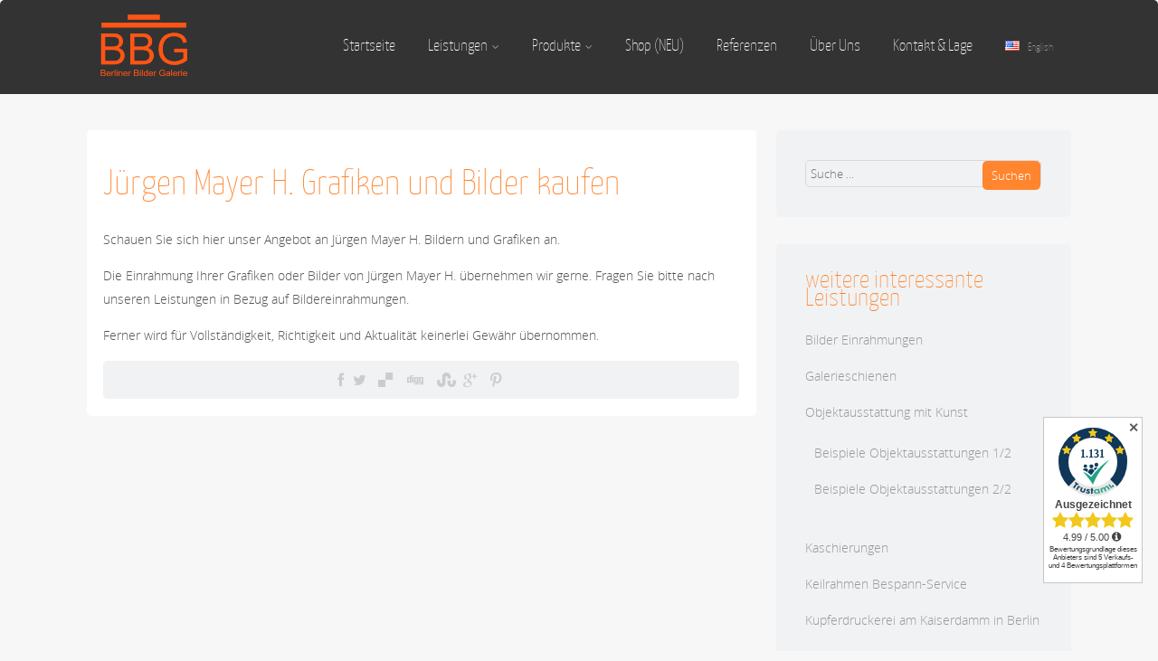

--- FILE ---
content_type: text/html; charset=UTF-8
request_url: https://www.berlinerbildergalerie.de/juergen-mayer-h-grafiken-und-bilder-kaufen.html
body_size: 8346
content:
<!DOCTYPE html><html xmlns="http://www.w3.org/1999/xhtml" dir="ltr" lang="de-DE"><head><meta http-equiv="Content-Type" content="text/html; charset=UTF-8" /><meta name="viewport" content="width=device-width, initial-scale=1.0, maximum-scale=1.0, user-scalable=1"><link rel="pingback" href="https://www.berlinerbildergalerie.de/xmlrpc.php" /><link rel="icon" href="https://www.berlinerbildergalerie.de/wp-content/uploads/sites/38/favicon/bbg-favicon.ico" type="image/x-icon"><link rel="shortcut icon" href="https://www.berlinerbildergalerie.de/wp-content/uploads/sites/38/favicon/bbg-favicon.ico" type="image/x-icon"><link media="all" href="https://www.berlinerbildergalerie.de/wp-content/cache/autoptimize/38/css/autoptimize_dec528e617b19bf8acf69e1586c6fd85.css" rel="stylesheet"><title>Berliner Bilder Galerie: Jürgen Mayer H. Grafiken und Bilder kaufen</title><meta name="description" content="Schauen Sie sich hier unser Angebot an Jürgen Mayer H. Bildern und Grafiken an. Die Einrahmung Ihrer Grafiken oder Bilder von Jürgen Mayer H. übernehmen wir gerne. Fragen Sie bitte nach unseren Leistungen in Bezug auf Bildereinrahmungen. Ferner wird für Vollständigkeit, Richtigkeit und Aktualität keinerlei Gewähr übernommen." /><meta name="robots" content="max-image-preview:large" /><link rel="canonical" href="https://www.berlinerbildergalerie.de/juergen-mayer-h-grafiken-und-bilder-kaufen.html" /><meta name="generator" content="All in One SEO (AIOSEO) 4.5.5" /><meta name="google" content="nositelinkssearchbox" /> <script type="application/ld+json" class="aioseo-schema">{"@context":"https:\/\/schema.org","@graph":[{"@type":"Article","@id":"https:\/\/www.berlinerbildergalerie.de\/juergen-mayer-h-grafiken-und-bilder-kaufen.html#article","name":"Berliner Bilder Galerie: J\u00fcrgen Mayer H. Grafiken und Bilder kaufen","headline":"J\u00fcrgen Mayer H. Grafiken und Bilder kaufen","author":{"@id":"https:\/\/www.berlinerbildergalerie.de\/author\/admin#author"},"publisher":{"@id":"https:\/\/www.berlinerbildergalerie.de\/#organization"},"image":{"@type":"ImageObject","url":"https:\/\/www.berlinerbildergalerie.de\/wp-content\/uploads\/sites\/38\/2019\/10\/BBG-Logo.png","@id":"https:\/\/www.berlinerbildergalerie.de\/#articleImage","width":608,"height":386},"datePublished":"2018-10-17T22:21:15+00:00","dateModified":"2019-08-06T22:45:06+00:00","inLanguage":"de-DE","mainEntityOfPage":{"@id":"https:\/\/www.berlinerbildergalerie.de\/juergen-mayer-h-grafiken-und-bilder-kaufen.html#webpage"},"isPartOf":{"@id":"https:\/\/www.berlinerbildergalerie.de\/juergen-mayer-h-grafiken-und-bilder-kaufen.html#webpage"},"articleSection":"Allgemein, Deutsch"},{"@type":"BreadcrumbList","@id":"https:\/\/www.berlinerbildergalerie.de\/juergen-mayer-h-grafiken-und-bilder-kaufen.html#breadcrumblist","itemListElement":[{"@type":"ListItem","@id":"https:\/\/www.berlinerbildergalerie.de\/#listItem","position":1,"name":"Zu Hause"}]},{"@type":"Organization","@id":"https:\/\/www.berlinerbildergalerie.de\/#organization","name":"Berliner Bilder Galerie - Kunsterverlag Christoph Falk","url":"https:\/\/www.berlinerbildergalerie.de\/","logo":{"@type":"ImageObject","url":"https:\/\/www.berlinerbildergalerie.de\/wp-content\/uploads\/sites\/38\/2019\/10\/BBG-Logo.png","@id":"https:\/\/www.berlinerbildergalerie.de\/juergen-mayer-h-grafiken-und-bilder-kaufen.html\/#organizationLogo","width":608,"height":386},"image":{"@id":"https:\/\/www.berlinerbildergalerie.de\/#organizationLogo"}},{"@type":"Person","@id":"https:\/\/www.berlinerbildergalerie.de\/author\/admin#author","url":"https:\/\/www.berlinerbildergalerie.de\/author\/admin","name":"admin"},{"@type":"WebPage","@id":"https:\/\/www.berlinerbildergalerie.de\/juergen-mayer-h-grafiken-und-bilder-kaufen.html#webpage","url":"https:\/\/www.berlinerbildergalerie.de\/juergen-mayer-h-grafiken-und-bilder-kaufen.html","name":"Berliner Bilder Galerie: J\u00fcrgen Mayer H. Grafiken und Bilder kaufen","description":"Schauen Sie sich hier unser Angebot an J\u00fcrgen Mayer H. Bildern und Grafiken an. Die Einrahmung Ihrer Grafiken oder Bilder von J\u00fcrgen Mayer H. \u00fcbernehmen wir gerne. Fragen Sie bitte nach unseren Leistungen in Bezug auf Bildereinrahmungen. Ferner wird f\u00fcr Vollst\u00e4ndigkeit, Richtigkeit und Aktualit\u00e4t keinerlei Gew\u00e4hr \u00fcbernommen.","inLanguage":"de-DE","isPartOf":{"@id":"https:\/\/www.berlinerbildergalerie.de\/#website"},"breadcrumb":{"@id":"https:\/\/www.berlinerbildergalerie.de\/juergen-mayer-h-grafiken-und-bilder-kaufen.html#breadcrumblist"},"author":{"@id":"https:\/\/www.berlinerbildergalerie.de\/author\/admin#author"},"creator":{"@id":"https:\/\/www.berlinerbildergalerie.de\/author\/admin#author"},"datePublished":"2018-10-17T22:21:15+00:00","dateModified":"2019-08-06T22:45:06+00:00"},{"@type":"WebSite","@id":"https:\/\/www.berlinerbildergalerie.de\/#website","url":"https:\/\/www.berlinerbildergalerie.de\/","name":"Berliner Bilder Galerie","description":"Leinwandbilder, Radierungen, Grafiken, Rahmungen uvw.","inLanguage":"de-DE","publisher":{"@id":"https:\/\/www.berlinerbildergalerie.de\/#organization"}}]}</script> <link rel="alternate" type="application/rss+xml" title="Berliner Bilder Galerie &raquo; Feed" href="https://www.berlinerbildergalerie.de/feed" /><link rel="alternate" type="application/rss+xml" title="Berliner Bilder Galerie &raquo; Kommentar-Feed" href="https://www.berlinerbildergalerie.de/comments/feed" /> <script type='text/javascript' src='https://www.berlinerbildergalerie.de/wp-content/cache/autoptimize/38/js/autoptimize_single_49edccea2e7ba985cadc9ba0531cbed1.js?ver=1.12.4-wp'></script> <link rel='https://api.w.org/' href='https://www.berlinerbildergalerie.de/wp-json/' /><link rel="EditURI" type="application/rsd+xml" title="RSD" href="https://www.berlinerbildergalerie.de/xmlrpc.php?rsd" /><link rel="wlwmanifest" type="application/wlwmanifest+xml" href="https://www.berlinerbildergalerie.de/wp-includes/wlwmanifest.xml" /><link rel='prev' title='Andre Masson Grafiken und Bilder kaufen' href='https://www.berlinerbildergalerie.de/andre-masson-grafiken-und-bilder-kaufen.html' /><link rel='next' title='Georg Meistermann Grafiken und Bilder kaufen' href='https://www.berlinerbildergalerie.de/georg-meistermann-grafiken-und-bilder-kaufen.html' /><meta name="generator" content="WordPress 5.2.23" /><link rel='shortlink' href='https://www.berlinerbildergalerie.de/?p=2370' /><link rel="alternate" type="application/json+oembed" href="https://www.berlinerbildergalerie.de/wp-json/oembed/1.0/embed?url=https%3A%2F%2Fwww.berlinerbildergalerie.de%2Fjuergen-mayer-h-grafiken-und-bilder-kaufen.html" /><link rel="alternate" type="text/xml+oembed" href="https://www.berlinerbildergalerie.de/wp-json/oembed/1.0/embed?url=https%3A%2F%2Fwww.berlinerbildergalerie.de%2Fjuergen-mayer-h-grafiken-und-bilder-kaufen.html&#038;format=xml" /> <script type='text/javascript'>// Comprehensive Google Map plugin v9.1.2
var CGMPGlobal = {"ajaxurl":"https:\/\/www.berlinerbildergalerie.de\/wp-admin\/admin-ajax.php","noBubbleDescriptionProvided":"No description provided","geoValidationClientRevalidate":"REVALIDATE","cssHref":"http:\/\/www.berlinerbildergalerie.de\/wp-content\/plugins\/comprehensive-google-map-plugin\/style.css?ver=9.1.2","language":"en","customMarkersUri":"http:\/\/www.berlinerbildergalerie.de\/wp-content\/plugins\/comprehensive-google-map-plugin\/assets\/css\/images\/markers\/","kml":"[TITLE] [MSG] ([STATUS])","kmlDocInvalid":"Die KML-Datei ist kein g\u00fcltige KML-, KMZ- oder GeoRSS-Datei.","kmlFetchError":"Die KML-Datei konnte nicht gefunden werden.","kmlLimits":"Die KML-Datei \u00fcberschreitet die Funktionsbeschr\u00e4nkungen des KmlLayer.","kmlNotFound":"Die KML-Datei konnte nicht gefunden werden. Wahrscheinlich ist die URL nicht korrekt oder die Datei ist nicht \u00f6ffentlich zug\u00e4nglich.","kmlRequestInvalid":"Der KmlLayer ist ung\u00fcltig.","kmlTimedOut":"Die KML-Datei konnte in angemessener Zeit nicht geladen werden.","kmlTooLarge":"Die KML-Datei \u00fcberschreitet die Begrenzung der Dateigr\u00f6\u00dfe des KmlLayers.","kmlUnknown":"Die KML-Datei konnte aus unbekannten Gr\u00fcnden nicht geladen werden.","address":"Adresse","streetView":"Street View","directions":"Routen","toHere":"hier her","fromHere":"von hier","mapFillViewport":"false","timestamp":"478458fa83","ajaxCacheMapAction":"cgmp_ajax_cache_map_action","sep":"{}"}</script> <link rel="icon" href="https://www.berlinerbildergalerie.de/wp-content/uploads/sites/38/2019/10/cropped-BBG-Logo-32x32.png" sizes="32x32" /><link rel="icon" href="https://www.berlinerbildergalerie.de/wp-content/uploads/sites/38/2019/10/cropped-BBG-Logo-192x192.png" sizes="192x192" /><link rel="apple-touch-icon-precomposed" href="https://www.berlinerbildergalerie.de/wp-content/uploads/sites/38/2019/10/cropped-BBG-Logo-180x180.png" /><meta name="msapplication-TileImage" content="https://www.berlinerbildergalerie.de/wp-content/uploads/sites/38/2019/10/cropped-BBG-Logo-270x270.png" /><link rel="stylesheet" id="redux-google-fonts-css"  href="https://www.berlinerbildergalerie.de/wp-content/cache/autoptimize/38/css/autoptimize_single_7ef9b130007464b335179b0fe07cb62a.css?ver=1666101737" type="text/css" media="all" /></head><body class="post-template-default single single-post postid-2370 single-format-standard"><div class="fixed_site"><div class="header4"><div class="center"><div class="logo"> <a href="https://www.berlinerbildergalerie.de/"><noscript><img src="/wp-content/themes/asteria-lite-falk/BBG-Logo-cropped.png" alt="Logo Berliner Bilder Galerie Kunsterverlagfalk" style="height: 80px;"></noscript><img class="lazyload" src='data:image/svg+xml,%3Csvg%20xmlns=%22http://www.w3.org/2000/svg%22%20viewBox=%220%200%20210%20140%22%3E%3C/svg%3E' data-src="/wp-content/themes/asteria-lite-falk/BBG-Logo-cropped.png" alt="Logo Berliner Bilder Galerie Kunsterverlagfalk" style="height: 80px;"></a><h2>&nbsp;</h2></div> <a id="simple-menu" href="#sidr"><i class="fa-align-justify"></i> Menü</a><div id="topmenu"><div class="menu-header"><ul id="menu-main" class="menu"><li id="menu-item-56" class="menu-item menu-item-type-custom menu-item-object-custom menu-item-home menu-item-56"><a href="http://www.berlinerbildergalerie.de/">Startseite</a></li><li id="menu-item-641" class="menu-item menu-item-type-custom menu-item-object-custom menu-item-home menu-item-has-children menu-item-641"><a href="http://www.berlinerbildergalerie.de/">Leistungen</a><ul class="sub-menu"><li id="menu-item-623" class="menu-item menu-item-type-post_type menu-item-object-post menu-item-623"><a href="https://www.berlinerbildergalerie.de/bilderrahmung.html">Bilder Einrahmungen</a></li><li id="menu-item-210" class="menu-item menu-item-type-post_type menu-item-object-post menu-item-210"><a href="https://www.berlinerbildergalerie.de/galerieschienen.html">Galerieschienen</a></li><li id="menu-item-624" class="menu-item menu-item-type-post_type menu-item-object-post menu-item-624"><a href="https://www.berlinerbildergalerie.de/kaschierungen.html">Kaschierungen</a></li><li id="menu-item-1066" class="menu-item menu-item-type-post_type menu-item-object-post menu-item-1066"><a href="https://www.berlinerbildergalerie.de/keilrahmen-service.html">Keilrahmen Bespann-Service</a></li><li id="menu-item-1067" class="menu-item menu-item-type-post_type menu-item-object-post menu-item-1067"><a href="https://www.berlinerbildergalerie.de/kupferdurckerei-kunstverlag-christoph-falk.html">Kupferdruckerei am Kaiserdamm in Berlin</a></li><li id="menu-item-1065" class="menu-item menu-item-type-post_type menu-item-object-post menu-item-has-children menu-item-1065"><a href="https://www.berlinerbildergalerie.de/objektausstattung-mit-bildern.html">Objektausstattung mit Kunst</a><ul class="sub-menu"><li id="menu-item-1095" class="menu-item menu-item-type-post_type menu-item-object-post menu-item-1095"><a href="https://www.berlinerbildergalerie.de/objektausstattungen-mit-bildern.html">Beispiele Objektausstattungen 1/2</a></li><li id="menu-item-1094" class="menu-item menu-item-type-post_type menu-item-object-post menu-item-1094"><a href="https://www.berlinerbildergalerie.de/objektausstattung-mit-bildern-22.html">Beispiele Objektausstattungen 2/2</a></li></ul></li><li id="menu-item-213" class="menu-item menu-item-type-post_type menu-item-object-post menu-item-has-children menu-item-213"><a href="https://www.berlinerbildergalerie.de/restaurierungen.html">Restaurierungen und Bilder Restaurierung</a><ul class="sub-menu"><li id="menu-item-1025" class="menu-item menu-item-type-post_type menu-item-object-post menu-item-1025"><a href="https://www.berlinerbildergalerie.de/weitere-beispiele-fuer-restaurierungen.html">Weitere Beispiele für Restaurierungen</a></li><li id="menu-item-1024" class="menu-item menu-item-type-post_type menu-item-object-post menu-item-1024"><a href="https://www.berlinerbildergalerie.de/weitere-beispiele-fuer-bilderrestaurierungen-und-gemaelderestaurierungen.html">Weitere Beispiele für Bilderrestaurierungen und Gemälderestaurierungen</a></li><li id="menu-item-870" class="menu-item menu-item-type-post_type menu-item-object-post menu-item-870"><a href="https://www.berlinerbildergalerie.de/brandschaeden-an-gemaelden.html">Brandschäden an Gemälden</a></li><li id="menu-item-869" class="menu-item menu-item-type-post_type menu-item-object-post menu-item-869"><a href="https://www.berlinerbildergalerie.de/wasserschaeden-an-papierarbeiten.html">Wasserschäden an Papierarbeiten</a></li></ul></li></ul></li><li id="menu-item-656" class="menu-item menu-item-type-custom menu-item-object-custom menu-item-home menu-item-has-children menu-item-656"><a href="http://www.berlinerbildergalerie.de/">Produkte</a><ul class="sub-menu"><li id="menu-item-64" class="menu-item menu-item-type-post_type menu-item-object-post menu-item-64"><a href="https://www.berlinerbildergalerie.de/leinwandbilder.html">Leinwandbilder nach Maß</a></li><li id="menu-item-283" class="menu-item menu-item-type-custom menu-item-object-custom menu-item-283"><a href="http://www.berlinerbildergalerie.com/index.php?cPath=443_449">Berlin Unikat</a></li><li id="menu-item-284" class="menu-item menu-item-type-custom menu-item-object-custom menu-item-284"><a href="http://www.berlinerbildergalerie.com/index.php?cPath=484">Berlin Art-Präsente</a></li><li id="menu-item-2168" class="menu-item menu-item-type-post_type menu-item-object-post menu-item-2168"><a href="https://www.berlinerbildergalerie.de/berliner-buddy-baeren-kaufen.html">Berliner Buddy Bären</a></li><li id="menu-item-1540" class="menu-item menu-item-type-post_type menu-item-object-post menu-item-1540"><a href="https://www.berlinerbildergalerie.de/original-grafiken.html">Zeitgenössische Grafiken und Bilder kaufen</a></li><li id="menu-item-286" class="menu-item menu-item-type-custom menu-item-object-custom menu-item-286"><a href="http://www.radierungen-online.de/index.php?cPath=74">Original Radierungen</a></li><li id="menu-item-760" class="menu-item menu-item-type-custom menu-item-object-custom menu-item-760"><a href="http://www.radierungen-online.de/index.php?cPath=892&#038;products_id=0&#038;language=de">Morbide Magie</a></li><li id="menu-item-1463" class="menu-item menu-item-type-post_type menu-item-object-post menu-item-1463"><a href="https://www.berlinerbildergalerie.de/volker-kuehn.html">Volker Kühn Objekte</a></li><li id="menu-item-288" class="menu-item menu-item-type-custom menu-item-object-custom menu-item-288"><a href="http://www.ig-team.de/suche/haker/">Häuser im Dornröschenschlaf</a></li><li id="menu-item-759" class="menu-item menu-item-type-custom menu-item-object-custom menu-item-759"><a href="http://www.radierungen-online.de/index.php?cPath=893&#038;products_id=0&#038;language=de">Besondere Angebote</a></li><li id="menu-item-621" class="menu-item menu-item-type-post_type menu-item-object-post menu-item-621"><a href="https://www.berlinerbildergalerie.de/flossis-von-rosalie.html">Flossis von Rosalie</a></li><li id="menu-item-626" class="menu-item menu-item-type-post_type menu-item-object-post menu-item-626"><a href="https://www.berlinerbildergalerie.de/parastone.html">Parastone</a></li><li id="menu-item-627" class="menu-item menu-item-type-post_type menu-item-object-post menu-item-627"><a href="https://www.berlinerbildergalerie.de/spezial-bilderglas.html">Spezial Bilderglas</a></li><li id="menu-item-750" class="menu-item menu-item-type-post_type menu-item-object-post menu-item-750"><a href="https://www.berlinerbildergalerie.de/galerieschienen.html">Galerieschienen</a></li></ul></li><li id="menu-item-3262" class="menu-item menu-item-type-custom menu-item-object-custom menu-item-3262"><a href="https://www.berlinerbildergalerie.com">Shop (NEU)</a></li><li id="menu-item-300" class="menu-item menu-item-type-post_type menu-item-object-post menu-item-300"><a href="https://www.berlinerbildergalerie.de/referenzen.html">Referenzen</a></li><li id="menu-item-302" class="menu-item menu-item-type-post_type menu-item-object-post menu-item-302"><a href="https://www.berlinerbildergalerie.de/ueber-uns.html">Über Uns</a></li><li id="menu-item-301" class="menu-item menu-item-type-post_type menu-item-object-post menu-item-301"><a href="https://www.berlinerbildergalerie.de/kontakt.html">Kontakt &#038; Lage</a></li><li id="menu-item-309-en" class="lang-item lang-item-10 lang-item-en no-translation lang-item-first menu-item menu-item-type-custom menu-item-object-custom menu-item-309-en"><a href="https://www.berlinerbildergalerie.de/en/" hreflang="en-US" lang="en-US"><img src="[data-uri]" alt="English" width="16" height="11" style="width: 16px; height: 11px;" /><span style="margin-left:0.3em;">English</span></a></li></ul></div></div></div></div></div><div id="content"><div class="center"><div class="content_wrap"><div class="single_wrap"><div class="single_post"><div class="post-2370 post type-post status-publish format-standard hentry category-allgemein" id="post-2370"><div class="single_post_content"><h1 class="postitle">Jürgen Mayer H. Grafiken und Bilder kaufen</h1><div class="thn_post_wrap"><p>Schauen Sie sich hier unser Angebot an Jürgen Mayer H. Bildern und Grafiken an.</p><p>Die Einrahmung Ihrer Grafiken oder Bilder von Jürgen Mayer H. übernehmen wir gerne. Fragen Sie bitte nach unseren Leistungen in Bezug auf Bildereinrahmungen.</p><p>Ferner wird für Vollständigkeit, Richtigkeit und Aktualität keinerlei Gewähr übernommen.</p></div><div style="clear:both"></div><div class="thn_post_wrap"></div><div class="post_foot"><div class="post_meta"></div></div></div></div><div class="share_this"><div class="social_buttons"><div class="lgn_fb"> <a href="http://facebook.com/share.php?u=https://www.berlinerbildergalerie.de/juergen-mayer-h-grafiken-und-bilder-kaufen.html&amp;amp;t=J%C3%BCrgen+Mayer+H.+Grafiken+und+Bilder+kaufen" title="Share diesen Post auf Faceboo"><i class="fa-facebook"></i></a></div><div class="lgn_twt"> <a href="http://twitter.com/home?status=Reading:%20J%C3%BCrgen%20Mayer%20H.%20Grafiken%20und%20Bilder%20kaufen%20https://www.berlinerbildergalerie.de/juergen-mayer-h-grafiken-und-bilder-kaufen.html" title="Tweet diesen Post"><i class="fa-twitter"></i></a></div><div class="lgn_del"> <a title="senen an Delicious" href="http://del.icio.us/post?url=https://www.berlinerbildergalerie.de/juergen-mayer-h-grafiken-und-bilder-kaufen.html&amp;title=J%C3%BCrgen+Mayer+H.+Grafiken+und+Bilder+kaufen"><i class="zicon-delicious"></i></a></div><div class="lgn_digg"> <a href="http://digg.com/submit?phase=2&amp;amp;url=https://www.berlinerbildergalerie.de/juergen-mayer-h-grafiken-und-bilder-kaufen.html&amp;amp;title=J%C3%BCrgen+Mayer+H.+Grafiken+und+Bilder+kaufen" title="Digg diesen Post"><i class="zicon-digg"></i></a></div><div class="lgn_stmbl"> <a title="Stumble Dies" href="http://www.stumbleupon.com/submit?url=https://www.berlinerbildergalerie.de/juergen-mayer-h-grafiken-und-bilder-kaufen.html&amp;title=J%C3%BCrgen+Mayer+H.+Grafiken+und+Bilder+kaufen"><i class="zicon-stumbleupon"></i></a></div><div class="lgn_gplus"> <a title="Plus One Dies" href="https://plusone.google.com/_/+1/confirm?hl=en&amp;url=https://www.berlinerbildergalerie.de/juergen-mayer-h-grafiken-und-bilder-kaufen.html"> <i class="fa-google-plus"></i></a></div><div class="lgn_pin"> <a title="Pin Dies" href='javascript:void((function()%7Bvar%20e=document.createElement(&apos;script&apos;);e.setAttribute(&apos;type&apos;,&apos;text/javascript&apos;);e.setAttribute(&apos;charset&apos;,&apos;UTF-8&apos;);e.setAttribute(&apos;src&apos;,&apos;http://assets.pinterest.com/js/pinmarklet.js?r=&apos;+Math.random()*99999999);document.body.appendChild(e)%7D)());'><i class="zicon-pinterest"></i></a></div></div></div></div></div><div id="sidebar"><div class="widgets"><div id="search-2" class="widget widget_search"><div class="widget_wrap"><form role="search" method="get" id="searchform" action="https://www.berlinerbildergalerie.de/" ><div> <input placeholder="Suche ..." type="text" value="" name="s" id="s" /> <input type="submit" id="searchsubmit" value="Suchen" /></div></form><span class="widget_corner"></span></div></div><div id="nav_menu-4" class="widget widget_nav_menu"><div class="widget_wrap"><h3 class="widgettitle">weitere interessante Leistungen</h3><div class="menu-leistungen-container"><ul id="menu-leistungen" class="menu"><li id="menu-item-659" class="menu-item menu-item-type-post_type menu-item-object-post menu-item-659"><a href="https://www.berlinerbildergalerie.de/bilderrahmung.html">Bilder Einrahmungen</a></li><li id="menu-item-658" class="menu-item menu-item-type-post_type menu-item-object-post menu-item-658"><a href="https://www.berlinerbildergalerie.de/galerieschienen.html">Galerieschienen</a></li><li id="menu-item-1048" class="menu-item menu-item-type-post_type menu-item-object-post menu-item-has-children menu-item-1048"><a href="https://www.berlinerbildergalerie.de/objektausstattung-mit-bildern.html">Objektausstattung mit Kunst</a><ul class="sub-menu"><li id="menu-item-1093" class="menu-item menu-item-type-post_type menu-item-object-post menu-item-1093"><a href="https://www.berlinerbildergalerie.de/objektausstattungen-mit-bildern.html">Beispiele Objektausstattungen  1/2</a></li><li id="menu-item-1092" class="menu-item menu-item-type-post_type menu-item-object-post menu-item-1092"><a href="https://www.berlinerbildergalerie.de/objektausstattung-mit-bildern-22.html">Beispiele Objektausstattungen  2/2</a></li></ul></li><li id="menu-item-660" class="menu-item menu-item-type-post_type menu-item-object-post menu-item-660"><a href="https://www.berlinerbildergalerie.de/kaschierungen.html">Kaschierungen</a></li><li id="menu-item-1049" class="menu-item menu-item-type-post_type menu-item-object-post menu-item-1049"><a href="https://www.berlinerbildergalerie.de/keilrahmen-service.html">Keilrahmen Bespann-Service</a></li><li id="menu-item-1068" class="menu-item menu-item-type-post_type menu-item-object-post menu-item-1068"><a href="https://www.berlinerbildergalerie.de/kupferdurckerei-kunstverlag-christoph-falk.html">Kupferdruckerei am Kaiserdamm in Berlin</a></li><li id="menu-item-661" class="menu-item menu-item-type-post_type menu-item-object-post menu-item-has-children menu-item-661"><a href="https://www.berlinerbildergalerie.de/restaurierungen.html">Restaurierungen und Bilder Restaurierung</a><ul class="sub-menu"><li id="menu-item-1023" class="menu-item menu-item-type-post_type menu-item-object-post menu-item-1023"><a href="https://www.berlinerbildergalerie.de/weitere-beispiele-fuer-restaurierungen.html">Weitere Beispiele für Restaurierungen</a></li><li id="menu-item-1022" class="menu-item menu-item-type-post_type menu-item-object-post menu-item-1022"><a href="https://www.berlinerbildergalerie.de/weitere-beispiele-fuer-bilderrestaurierungen-und-gemaelderestaurierungen.html">Weitere Beispiele für Bilderrestaurierungen und Gemälderestaurierungen</a></li><li id="menu-item-868" class="menu-item menu-item-type-post_type menu-item-object-post menu-item-868"><a href="https://www.berlinerbildergalerie.de/brandschaeden-an-gemaelden.html">Brandschäden an Gemälden</a></li><li id="menu-item-867" class="menu-item menu-item-type-post_type menu-item-object-post menu-item-867"><a href="https://www.berlinerbildergalerie.de/wasserschaeden-an-papierarbeiten.html">Wasserschäden an Papierarbeiten</a></li></ul></li></ul></div><span class="widget_corner"></span></div></div></div></div></div></div></div></div></div> <a class="to_top"><i class="fa-angle-up fa-2x"></i></a><div class="fixed_site"><div class="fixed_wrap footefixed"><div id="footer"><div class="center"><div class="widgets"><ul><li id="nav_menu-2" class="widget widget_nav_menu"><div class="widget_wrap"><h3 class="widgettitle">Menü</h3><div class="menu-kurzmenue-container"><ul id="menu-kurzmenue" class="menu"><li id="menu-item-83" class="menu-item menu-item-type-custom menu-item-object-custom menu-item-home menu-item-83"><a href="http://www.berlinerbildergalerie.de/">Startseite</a></li><li id="menu-item-303" class="menu-item menu-item-type-post_type menu-item-object-post menu-item-303"><a href="https://www.berlinerbildergalerie.de/referenzen.html">Referenzen</a></li><li id="menu-item-305" class="menu-item menu-item-type-post_type menu-item-object-post menu-item-305"><a href="https://www.berlinerbildergalerie.de/ueber-uns.html">Über Uns</a></li><li id="menu-item-304" class="menu-item menu-item-type-post_type menu-item-object-post menu-item-304"><a href="https://www.berlinerbildergalerie.de/kontakt.html">Kontakt &#038; Lage</a></li></ul></div></div><li id="nav_menu-12" class="widget widget_nav_menu"><div class="widget_wrap"><h3 class="widgettitle">Leistungen</h3><div class="menu-leistungen-container"><ul id="menu-leistungen-1" class="menu"><li class="menu-item menu-item-type-post_type menu-item-object-post menu-item-659"><a href="https://www.berlinerbildergalerie.de/bilderrahmung.html">Bilder Einrahmungen</a></li><li class="menu-item menu-item-type-post_type menu-item-object-post menu-item-658"><a href="https://www.berlinerbildergalerie.de/galerieschienen.html">Galerieschienen</a></li><li class="menu-item menu-item-type-post_type menu-item-object-post menu-item-has-children menu-item-1048"><a href="https://www.berlinerbildergalerie.de/objektausstattung-mit-bildern.html">Objektausstattung mit Kunst</a><ul class="sub-menu"><li class="menu-item menu-item-type-post_type menu-item-object-post menu-item-1093"><a href="https://www.berlinerbildergalerie.de/objektausstattungen-mit-bildern.html">Beispiele Objektausstattungen  1/2</a></li><li class="menu-item menu-item-type-post_type menu-item-object-post menu-item-1092"><a href="https://www.berlinerbildergalerie.de/objektausstattung-mit-bildern-22.html">Beispiele Objektausstattungen  2/2</a></li></ul></li><li class="menu-item menu-item-type-post_type menu-item-object-post menu-item-660"><a href="https://www.berlinerbildergalerie.de/kaschierungen.html">Kaschierungen</a></li><li class="menu-item menu-item-type-post_type menu-item-object-post menu-item-1049"><a href="https://www.berlinerbildergalerie.de/keilrahmen-service.html">Keilrahmen Bespann-Service</a></li><li class="menu-item menu-item-type-post_type menu-item-object-post menu-item-1068"><a href="https://www.berlinerbildergalerie.de/kupferdurckerei-kunstverlag-christoph-falk.html">Kupferdruckerei am Kaiserdamm in Berlin</a></li><li class="menu-item menu-item-type-post_type menu-item-object-post menu-item-has-children menu-item-661"><a href="https://www.berlinerbildergalerie.de/restaurierungen.html">Restaurierungen und Bilder Restaurierung</a><ul class="sub-menu"><li class="menu-item menu-item-type-post_type menu-item-object-post menu-item-1023"><a href="https://www.berlinerbildergalerie.de/weitere-beispiele-fuer-restaurierungen.html">Weitere Beispiele für Restaurierungen</a></li><li class="menu-item menu-item-type-post_type menu-item-object-post menu-item-1022"><a href="https://www.berlinerbildergalerie.de/weitere-beispiele-fuer-bilderrestaurierungen-und-gemaelderestaurierungen.html">Weitere Beispiele für Bilderrestaurierungen und Gemälderestaurierungen</a></li><li class="menu-item menu-item-type-post_type menu-item-object-post menu-item-868"><a href="https://www.berlinerbildergalerie.de/brandschaeden-an-gemaelden.html">Brandschäden an Gemälden</a></li><li class="menu-item menu-item-type-post_type menu-item-object-post menu-item-867"><a href="https://www.berlinerbildergalerie.de/wasserschaeden-an-papierarbeiten.html">Wasserschäden an Papierarbeiten</a></li></ul></li></ul></div></div><li id="nav_menu-14" class="widget widget_nav_menu"><div class="widget_wrap"><h3 class="widgettitle">Produkte</h3><div class="menu-produkte-container"><ul id="menu-produkte" class="menu"><li id="menu-item-1052" class="menu-item menu-item-type-post_type menu-item-object-post menu-item-1052"><a href="https://www.berlinerbildergalerie.de/acryl-und-oelgemaelde.html">Acryl und Ölgemälde</a></li><li id="menu-item-1055" class="menu-item menu-item-type-post_type menu-item-object-post menu-item-1055"><a href="https://www.berlinerbildergalerie.de/besondere-angebote.html">Besondere Angebote</a></li><li id="menu-item-1053" class="menu-item menu-item-type-post_type menu-item-object-post menu-item-1053"><a href="https://www.berlinerbildergalerie.de/berlin-art-praesente.html">Berlin Art-Präsente</a></li><li id="menu-item-1054" class="menu-item menu-item-type-post_type menu-item-object-post menu-item-1054"><a href="https://www.berlinerbildergalerie.de/berlin-unikat.html">Berlin Unikat</a></li><li id="menu-item-2167" class="menu-item menu-item-type-post_type menu-item-object-post menu-item-2167"><a href="https://www.berlinerbildergalerie.de/berliner-buddy-baeren-kaufen.html">Berliner Buddy Bären</a></li><li id="menu-item-1057" class="menu-item menu-item-type-post_type menu-item-object-post menu-item-1057"><a href="https://www.berlinerbildergalerie.de/haeuser-im-dornroeschenschlaf.html">Häuser im Dornröschenschlaf</a></li><li id="menu-item-1064" class="menu-item menu-item-type-post_type menu-item-object-post menu-item-1064"><a href="https://www.berlinerbildergalerie.de/kupferdurckerei-kunstverlag-christoph-falk.html">Kupferdruckerei am Kaiserdamm in Berlin</a></li><li id="menu-item-1058" class="menu-item menu-item-type-post_type menu-item-object-post menu-item-1058"><a href="https://www.berlinerbildergalerie.de/leinwandbilder.html">Leinwandbilder nach Maß</a></li><li id="menu-item-1059" class="menu-item menu-item-type-post_type menu-item-object-post menu-item-1059"><a href="https://www.berlinerbildergalerie.de/udo-lindenberg.html">Likörelle / Liqueurelle und Grafiken von Udo Lindenberg kaufen</a></li><li id="menu-item-1060" class="menu-item menu-item-type-post_type menu-item-object-post menu-item-1060"><a href="https://www.berlinerbildergalerie.de/morbide-magie.html">Morbide Magie</a></li><li id="menu-item-1061" class="menu-item menu-item-type-post_type menu-item-object-post menu-item-1061"><a href="https://www.berlinerbildergalerie.de/original-grafiken.html">Zeitgenössische Grafiken und Bilder kaufen</a></li><li id="menu-item-1062" class="menu-item menu-item-type-post_type menu-item-object-post menu-item-1062"><a href="https://www.berlinerbildergalerie.de/original-radierungen.html">4300 Radierungen</a></li><li id="menu-item-1063" class="menu-item menu-item-type-post_type menu-item-object-post menu-item-1063"><a href="https://www.berlinerbildergalerie.de/parastone.html">Parastone</a></li><li id="menu-item-1051" class="menu-item menu-item-type-post_type menu-item-object-post menu-item-1051"><a href="https://www.berlinerbildergalerie.de/volker-kuehn.html">Volker Kühn Objekte</a></li></ul></div></div><li id="search-3" class="widget widget_search"><div class="widget_wrap"><h3 class="widgettitle">Suche</h3><form role="search" method="get" id="searchform" action="https://www.berlinerbildergalerie.de/" ><div> <input placeholder="Suche ..." type="text" value="" name="s" id="s" /> <input type="submit" id="searchsubmit" value="Suchen" /></div></form></div></ul></div></div></div><div id="copyright"><div class="center"><div class="copytext"> <script id="trustamiwidget" type="text/javascript" src="https://cdn.trustami.com/widgetapi/widget2/trustami-widget.js" data-profile="597c93cb7e78cdd04b8b4567" data-user="5429609dae7f59797a1fd631e57d4302eead9108" data-platform="0" ></script> <a href="https://www.berlinerbildergalerie.de/impressum.html" title="Impressum">Impressum</a> | <a href="https://www.berlinerbildergalerie.de/datenschutz.html" title="Datenschutz">Datenschutz</a> | <a href="https://www.berlinerbildergalerie.de/bildnachweise.html" title="Bildnachweise">Bildnachweise</div><div class="head_soc"></div></div></div></div></div> <!-- ngg_resource_manager_marker --><script type='text/javascript' src='https://www.berlinerbildergalerie.de/wp-content/plugins/otter-blocks/vendor/codeinwp/gutenberg-animation/build/animate.js?ver=5.2.23'></script>
<script type='text/javascript' src='https://www.berlinerbildergalerie.de/wp-includes/js/comment-reply.min.js?ver=5.2.23'></script>
<script type='text/javascript' src='https://www.berlinerbildergalerie.de/wp-includes/js/wp-embed.min.js?ver=5.2.23'></script>
 <script type="text/javascript">//Sidebar List style type

//Header4 Fix
jQuery(window).bind("load", function() {
var headheight = (jQuery(".logo").outerHeight());
var logowidth = (jQuery(".logo").outerWidth());
var menuwidth = (jQuery("#topmenu").outerWidth());
if (logowidth + menuwidth <1100 ){
//var headheight = (jQuery(".header4").outerHeight());

jQuery(".header4 #topmenu").css({"minHeight":headheight});
jQuery(".header4 #topmenu ul li ul, .header4 .head_soc").css({"top": headheight + 'px'});
jQuery(".header4 #topmenu ul li").css({"paddingTop": "0px", "paddingBottom": "0px","height":headheight - 3 + 'px', "line-height" :headheight - 3 + 'px'});
jQuery(".header4 #topmenu ul li ul li ul").css({"marginTop": '-' + headheight + 'px'});
}else{
	jQuery(".header4 #topmenu").addClass('bigmenu');
	}
});


//Hide Slider until its loaded
jQuery('#zn_nivo, .nivo-controlNav').css({"display":"none"});	
var galleryloadergif = "https://www.berlinerbildergalerie.de/wp-content/themes/asteria-lite/images/newloader.gif";
//The Colors-------------------------------------------
	var primarytext = "#565656";
	var sechovertext = "#ffffff";	
	var menutext = "#FFFFFF";
	var footwidget ="#999999";
	var footwidgethover ="#ffffff";	
			
	var primarycolor = "#ff852e";
	var primardefault = "#ffffff";
	var sechover = "#ff852e";
	var socialbuttons ="#cccccc";

	//Midrow Blocks Equal Width
	if(jQuery('.midrow_block').length == 4){ jQuery('.midrow_blocks').addClass('fourblocks'); }
	if(jQuery('.midrow_block').length == 3){ jQuery('.midrow_blocks').addClass('threeblocks'); }
	if(jQuery('.midrow_block').length == 2){ jQuery('.midrow_blocks').addClass('twoblocks'); }
	if(jQuery('.midrow_block').length == 1){ jQuery('.midrow_blocks').addClass('oneblock'); }



//AJAX PAGINATION
jQuery(document).ready(function(){

jQuery('.ast_pagenav span').replaceWith(function() {
		var pathname = window.location.pathname;
    var url = (jQuery(this).text());
	 	 if (jQuery("span.page-numbers").prev().length === 0) {
    return '<a class="page-numbers current" href="https://www.berlinerbildergalerie.de/?name=juergen-mayer-h-grafiken-und-bilder-kaufen?paged=1" target="_blank">' + url + '</a>';
	 }else{
		    return '<a class="page-numbers current" href="https://www.berlinerbildergalerie.de/?name=juergen-mayer-h-grafiken-und-bilder-kaufen" target="_blank">' + url + '</a>'; 
	 }
});

jQuery('.ast_pagenav span.page-numbers').each(function () {
	var pathname = window.location.pathname;
	
    var href = jQuery(this).attr('href');
	    jQuery(this).attr('href', href + '?paged=1');
		
});

jQuery('.ast_pagenav a').each(function(){
        
	    this.href = this.href.replace('/page/', '?paged=');
	});
    jQuery('.ast_pagenav a').on('click', function(e)  {
	jQuery('.ast_pagenav a, span.page-numbers').removeClass('current'); // remove if already existant
    jQuery(this).addClass('current');


	e.preventDefault();

	
		
	
	//Layout 1 Ajax
			var link = jQuery(this).attr('href');
	jQuery('.lay1_wrap').html('<div class="ast_ajaxwrap"><div class="ast_ajax"></div></div>').load(link + '.lay1_wrap .hentry', function(){
		
	if (jQuery(window).width() < 360) {
		var divs = jQuery(".lay1 .hentry");
		for(var i = 0; i < divs.length; i+=1) {
		  divs.slice(i, i+1).wrapAll("<div class='ast_row'></div>");
		}		
			}else if (jQuery(window).width() < 480) {
		var divs = jQuery(".lay1 .hentry");
		for(var i = 0; i < divs.length; i+=2) {
		  divs.slice(i, i+2).wrapAll("<div class='ast_row'></div>");
		}
			}else{
		var divs = jQuery(".lay1 .hentry");
		for(var i = 0; i < divs.length; i+=3) {
		  divs.slice(i, i+3).wrapAll("<div class='ast_row'></div>");
		}
	}
			  
	if (jQuery(window).width() > 360) {			  
		jQuery('.lay1_wrap').fadeIn(500); 
		jQuery(".hentry").hide().each(function() {
		jQuery(this).fadeIn(500, "easeInSine");
		});
	}
	//Layout 1 Ajax END

	

	
	
	});

    });

});  // end ready function</script> <noscript><style>.lazyload{display:none;}</style></noscript><script data-noptimize="1">window.lazySizesConfig=window.lazySizesConfig||{};window.lazySizesConfig.loadMode=1;</script><script async data-noptimize="1" src='https://www.berlinerbildergalerie.de/wp-content/plugins/autoptimize/classes/external/js/lazysizes.min.js?ao_version=3.1.6'></script><script type='text/javascript'>(function() {
				var expirationDate = new Date();
				expirationDate.setTime( expirationDate.getTime() + 31536000 * 1000 );
				document.cookie = "pll_language=de; expires=" + expirationDate.toUTCString() + "; path=/; domain=www.berlinerbildergalerie.de; secure; SameSite=Lax";
			}());</script> <div id="ta-gglstars"></div> <script src="https://app.trustami.com/widgetapi/widgetapi-direct.js?profile=597c93cb7e78cdd04b8b4567" async></script> <script defer src="https://www.berlinerbildergalerie.de/wp-content/cache/autoptimize/38/js/autoptimize_dde1e7c6e1dcee2d8fd5d270f43c7192.js"></script></body></html>

--- FILE ---
content_type: text/css
request_url: https://www.berlinerbildergalerie.de/wp-content/cache/autoptimize/38/css/autoptimize_single_7ef9b130007464b335179b0fe07cb62a.css?ver=1666101737
body_size: 145
content:
@font-face{font-family:'Amethysta';font-style:normal;font-weight:400;font-display:swap;src:url('https://www.berlinerbildergalerie.de/wp-content/uploads/omgf/redux-google-fonts/amethysta-normal-latin-400.woff2') format('woff2');unicode-range:U+0000-00FF,U+0131,U+0152-0153,U+02BB-02BC,U+02C6,U+02DA,U+02DC,U+2000-206F,U+2074,U+20AC,U+2122,U+2191,U+2193,U+2212,U+2215,U+FEFF,U+FFFD}

--- FILE ---
content_type: application/javascript
request_url: https://www.berlinerbildergalerie.de/wp-content/cache/autoptimize/38/js/autoptimize_dde1e7c6e1dcee2d8fd5d270f43c7192.js
body_size: 28657
content:
/*! jQuery Migrate v1.4.1 | (c) jQuery Foundation and other contributors | jquery.org/license */
"undefined"==typeof jQuery.migrateMute&&(jQuery.migrateMute=!0),function(a,b,c){function d(c){var d=b.console;f[c]||(f[c]=!0,a.migrateWarnings.push(c),d&&d.warn&&!a.migrateMute&&(d.warn("JQMIGRATE: "+c),a.migrateTrace&&d.trace&&d.trace()))}function e(b,c,e,f){if(Object.defineProperty)try{return void Object.defineProperty(b,c,{configurable:!0,enumerable:!0,get:function(){return d(f),e},set:function(a){d(f),e=a}})}catch(g){}a._definePropertyBroken=!0,b[c]=e}a.migrateVersion="1.4.1";var f={};a.migrateWarnings=[],b.console&&b.console.log&&b.console.log("JQMIGRATE: Migrate is installed"+(a.migrateMute?"":" with logging active")+", version "+a.migrateVersion),a.migrateTrace===c&&(a.migrateTrace=!0),a.migrateReset=function(){f={},a.migrateWarnings.length=0},"BackCompat"===document.compatMode&&d("jQuery is not compatible with Quirks Mode");var g=a("<input/>",{size:1}).attr("size")&&a.attrFn,h=a.attr,i=a.attrHooks.value&&a.attrHooks.value.get||function(){return null},j=a.attrHooks.value&&a.attrHooks.value.set||function(){return c},k=/^(?:input|button)$/i,l=/^[238]$/,m=/^(?:autofocus|autoplay|async|checked|controls|defer|disabled|hidden|loop|multiple|open|readonly|required|scoped|selected)$/i,n=/^(?:checked|selected)$/i;e(a,"attrFn",g||{},"jQuery.attrFn is deprecated"),a.attr=function(b,e,f,i){var j=e.toLowerCase(),o=b&&b.nodeType;return i&&(h.length<4&&d("jQuery.fn.attr( props, pass ) is deprecated"),b&&!l.test(o)&&(g?e in g:a.isFunction(a.fn[e])))?a(b)[e](f):("type"===e&&f!==c&&k.test(b.nodeName)&&b.parentNode&&d("Can't change the 'type' of an input or button in IE 6/7/8"),!a.attrHooks[j]&&m.test(j)&&(a.attrHooks[j]={get:function(b,d){var e,f=a.prop(b,d);return f===!0||"boolean"!=typeof f&&(e=b.getAttributeNode(d))&&e.nodeValue!==!1?d.toLowerCase():c},set:function(b,c,d){var e;return c===!1?a.removeAttr(b,d):(e=a.propFix[d]||d,e in b&&(b[e]=!0),b.setAttribute(d,d.toLowerCase())),d}},n.test(j)&&d("jQuery.fn.attr('"+j+"') might use property instead of attribute")),h.call(a,b,e,f))},a.attrHooks.value={get:function(a,b){var c=(a.nodeName||"").toLowerCase();return"button"===c?i.apply(this,arguments):("input"!==c&&"option"!==c&&d("jQuery.fn.attr('value') no longer gets properties"),b in a?a.value:null)},set:function(a,b){var c=(a.nodeName||"").toLowerCase();return"button"===c?j.apply(this,arguments):("input"!==c&&"option"!==c&&d("jQuery.fn.attr('value', val) no longer sets properties"),void(a.value=b))}};var o,p,q=a.fn.init,r=a.find,s=a.parseJSON,t=/^\s*</,u=/\[(\s*[-\w]+\s*)([~|^$*]?=)\s*([-\w#]*?#[-\w#]*)\s*\]/,v=/\[(\s*[-\w]+\s*)([~|^$*]?=)\s*([-\w#]*?#[-\w#]*)\s*\]/g,w=/^([^<]*)(<[\w\W]+>)([^>]*)$/;a.fn.init=function(b,e,f){var g,h;return b&&"string"==typeof b&&!a.isPlainObject(e)&&(g=w.exec(a.trim(b)))&&g[0]&&(t.test(b)||d("$(html) HTML strings must start with '<' character"),g[3]&&d("$(html) HTML text after last tag is ignored"),"#"===g[0].charAt(0)&&(d("HTML string cannot start with a '#' character"),a.error("JQMIGRATE: Invalid selector string (XSS)")),e&&e.context&&e.context.nodeType&&(e=e.context),a.parseHTML)?q.call(this,a.parseHTML(g[2],e&&e.ownerDocument||e||document,!0),e,f):(h=q.apply(this,arguments),b&&b.selector!==c?(h.selector=b.selector,h.context=b.context):(h.selector="string"==typeof b?b:"",b&&(h.context=b.nodeType?b:e||document)),h)},a.fn.init.prototype=a.fn,a.find=function(a){var b=Array.prototype.slice.call(arguments);if("string"==typeof a&&u.test(a))try{document.querySelector(a)}catch(c){a=a.replace(v,function(a,b,c,d){return"["+b+c+'"'+d+'"]'});try{document.querySelector(a),d("Attribute selector with '#' must be quoted: "+b[0]),b[0]=a}catch(e){d("Attribute selector with '#' was not fixed: "+b[0])}}return r.apply(this,b)};var x;for(x in r)Object.prototype.hasOwnProperty.call(r,x)&&(a.find[x]=r[x]);a.parseJSON=function(a){return a?s.apply(this,arguments):(d("jQuery.parseJSON requires a valid JSON string"),null)},a.uaMatch=function(a){a=a.toLowerCase();var b=/(chrome)[ \/]([\w.]+)/.exec(a)||/(webkit)[ \/]([\w.]+)/.exec(a)||/(opera)(?:.*version|)[ \/]([\w.]+)/.exec(a)||/(msie) ([\w.]+)/.exec(a)||a.indexOf("compatible")<0&&/(mozilla)(?:.*? rv:([\w.]+)|)/.exec(a)||[];return{browser:b[1]||"",version:b[2]||"0"}},a.browser||(o=a.uaMatch(navigator.userAgent),p={},o.browser&&(p[o.browser]=!0,p.version=o.version),p.chrome?p.webkit=!0:p.webkit&&(p.safari=!0),a.browser=p),e(a,"browser",a.browser,"jQuery.browser is deprecated"),a.boxModel=a.support.boxModel="CSS1Compat"===document.compatMode,e(a,"boxModel",a.boxModel,"jQuery.boxModel is deprecated"),e(a.support,"boxModel",a.support.boxModel,"jQuery.support.boxModel is deprecated"),a.sub=function(){function b(a,c){return new b.fn.init(a,c)}a.extend(!0,b,this),b.superclass=this,b.fn=b.prototype=this(),b.fn.constructor=b,b.sub=this.sub,b.fn.init=function(d,e){var f=a.fn.init.call(this,d,e,c);return f instanceof b?f:b(f)},b.fn.init.prototype=b.fn;var c=b(document);return d("jQuery.sub() is deprecated"),b},a.fn.size=function(){return d("jQuery.fn.size() is deprecated; use the .length property"),this.length};var y=!1;a.swap&&a.each(["height","width","reliableMarginRight"],function(b,c){var d=a.cssHooks[c]&&a.cssHooks[c].get;d&&(a.cssHooks[c].get=function(){var a;return y=!0,a=d.apply(this,arguments),y=!1,a})}),a.swap=function(a,b,c,e){var f,g,h={};y||d("jQuery.swap() is undocumented and deprecated");for(g in b)h[g]=a.style[g],a.style[g]=b[g];f=c.apply(a,e||[]);for(g in b)a.style[g]=h[g];return f},a.ajaxSetup({converters:{"text json":a.parseJSON}});var z=a.fn.data;a.fn.data=function(b){var e,f,g=this[0];return!g||"events"!==b||1!==arguments.length||(e=a.data(g,b),f=a._data(g,b),e!==c&&e!==f||f===c)?z.apply(this,arguments):(d("Use of jQuery.fn.data('events') is deprecated"),f)};var A=/\/(java|ecma)script/i;a.clean||(a.clean=function(b,c,e,f){c=c||document,c=!c.nodeType&&c[0]||c,c=c.ownerDocument||c,d("jQuery.clean() is deprecated");var g,h,i,j,k=[];if(a.merge(k,a.buildFragment(b,c).childNodes),e)for(i=function(a){return!a.type||A.test(a.type)?f?f.push(a.parentNode?a.parentNode.removeChild(a):a):e.appendChild(a):void 0},g=0;null!=(h=k[g]);g++)a.nodeName(h,"script")&&i(h)||(e.appendChild(h),"undefined"!=typeof h.getElementsByTagName&&(j=a.grep(a.merge([],h.getElementsByTagName("script")),i),k.splice.apply(k,[g+1,0].concat(j)),g+=j.length));return k});var B=a.event.add,C=a.event.remove,D=a.event.trigger,E=a.fn.toggle,F=a.fn.live,G=a.fn.die,H=a.fn.load,I="ajaxStart|ajaxStop|ajaxSend|ajaxComplete|ajaxError|ajaxSuccess",J=new RegExp("\\b(?:"+I+")\\b"),K=/(?:^|\s)hover(\.\S+|)\b/,L=function(b){return"string"!=typeof b||a.event.special.hover?b:(K.test(b)&&d("'hover' pseudo-event is deprecated, use 'mouseenter mouseleave'"),b&&b.replace(K,"mouseenter$1 mouseleave$1"))};a.event.props&&"attrChange"!==a.event.props[0]&&a.event.props.unshift("attrChange","attrName","relatedNode","srcElement"),a.event.dispatch&&e(a.event,"handle",a.event.dispatch,"jQuery.event.handle is undocumented and deprecated"),a.event.add=function(a,b,c,e,f){a!==document&&J.test(b)&&d("AJAX events should be attached to document: "+b),B.call(this,a,L(b||""),c,e,f)},a.event.remove=function(a,b,c,d,e){C.call(this,a,L(b)||"",c,d,e)},a.each(["load","unload","error"],function(b,c){a.fn[c]=function(){var a=Array.prototype.slice.call(arguments,0);return"load"===c&&"string"==typeof a[0]?H.apply(this,a):(d("jQuery.fn."+c+"() is deprecated"),a.splice(0,0,c),arguments.length?this.bind.apply(this,a):(this.triggerHandler.apply(this,a),this))}}),a.fn.toggle=function(b,c){if(!a.isFunction(b)||!a.isFunction(c))return E.apply(this,arguments);d("jQuery.fn.toggle(handler, handler...) is deprecated");var e=arguments,f=b.guid||a.guid++,g=0,h=function(c){var d=(a._data(this,"lastToggle"+b.guid)||0)%g;return a._data(this,"lastToggle"+b.guid,d+1),c.preventDefault(),e[d].apply(this,arguments)||!1};for(h.guid=f;g<e.length;)e[g++].guid=f;return this.click(h)},a.fn.live=function(b,c,e){return d("jQuery.fn.live() is deprecated"),F?F.apply(this,arguments):(a(this.context).on(b,this.selector,c,e),this)},a.fn.die=function(b,c){return d("jQuery.fn.die() is deprecated"),G?G.apply(this,arguments):(a(this.context).off(b,this.selector||"**",c),this)},a.event.trigger=function(a,b,c,e){return c||J.test(a)||d("Global events are undocumented and deprecated"),D.call(this,a,b,c||document,e)},a.each(I.split("|"),function(b,c){a.event.special[c]={setup:function(){var b=this;return b!==document&&(a.event.add(document,c+"."+a.guid,function(){a.event.trigger(c,Array.prototype.slice.call(arguments,1),b,!0)}),a._data(this,c,a.guid++)),!1},teardown:function(){return this!==document&&a.event.remove(document,c+"."+a._data(this,c)),!1}}}),a.event.special.ready={setup:function(){this===document&&d("'ready' event is deprecated")}};var M=a.fn.andSelf||a.fn.addBack,N=a.fn.find;if(a.fn.andSelf=function(){return d("jQuery.fn.andSelf() replaced by jQuery.fn.addBack()"),M.apply(this,arguments)},a.fn.find=function(a){var b=N.apply(this,arguments);return b.context=this.context,b.selector=this.selector?this.selector+" "+a:a,b},a.Callbacks){var O=a.Deferred,P=[["resolve","done",a.Callbacks("once memory"),a.Callbacks("once memory"),"resolved"],["reject","fail",a.Callbacks("once memory"),a.Callbacks("once memory"),"rejected"],["notify","progress",a.Callbacks("memory"),a.Callbacks("memory")]];a.Deferred=function(b){var c=O(),e=c.promise();return c.pipe=e.pipe=function(){var b=arguments;return d("deferred.pipe() is deprecated"),a.Deferred(function(d){a.each(P,function(f,g){var h=a.isFunction(b[f])&&b[f];c[g[1]](function(){var b=h&&h.apply(this,arguments);b&&a.isFunction(b.promise)?b.promise().done(d.resolve).fail(d.reject).progress(d.notify):d[g[0]+"With"](this===e?d.promise():this,h?[b]:arguments)})}),b=null}).promise()},c.isResolved=function(){return d("deferred.isResolved is deprecated"),"resolved"===c.state()},c.isRejected=function(){return d("deferred.isRejected is deprecated"),"rejected"===c.state()},b&&b.call(c,c),c}}}(jQuery,window);
jQuery(window).ready(function(){jQuery(".single_metainfo .catag_list a, .auth_meta, .meta_comm a, .post_meta a").hover(function(){jQuery(this).stop().animate({opacity:"1",color:sechover},200)},function(){jQuery(this).stop().animate({color:primarytext},200)});jQuery(".social_buttons div a").hover(function(){jQuery(this).find("i").stop().animate({color:primarycolor},200)},function(){jQuery(this).find("i").stop().animate({color:socialbuttons},200)});jQuery("#sidebar .widgets .widget li").hover(function(){jQuery(this).find("a, i").animate({color:sechover},200)},function(){jQuery(this).find("a, i").animate({color:primarytext},200)});if(jQuery(window).width()>480){jQuery(".midrow_block").hover(function(){jQuery(this).stop().animate({color:sechovertext,backgroundColor:sechover,paddingTop:"0px"},200);jQuery(this).find(".icon_wrap i").animate({color:sechovertext},200);jQuery(this).find(".midrow_block:hover .block_img").animate({borderColor:sechovertext},200)},function(){jQuery(this).stop().animate({color:primarytext,backgroundColor:"transparent",paddingTop:"2%"},200);jQuery(this).find(".icon_wrap i").animate({color:"rgba(0, 0, 0, 0.15)"},200);jQuery(this).find(".midrow_block:hover .block_img").animate({borderColor:"rgba(0, 0, 0, 0.15)"},200)})}jQuery(".nav-box").hover(function(){jQuery(this).stop().animate({color:sechovertext,backgroundColor:primarycolor},200)},function(){jQuery(this).stop().animate({color:primarytext,backgroundColor:primardefault},200)});jQuery("#footer .widgets .widget ul li a").hover(function(){jQuery(this).stop().animate({color:footwidgethover},200)},function(){jQuery(this).stop().animate({color:footwidget},200)});jQuery("#footmenu ul li a").hover(function(){jQuery(this).stop().animate({color:sechover},200)},function(){jQuery(this).stop().animate({color:primarytext},200)});if(jQuery(window).width()>768){jQuery("#topmenu ul > li").hoverIntent(function(){jQuery(this).find(".sub-menu:first, ul.children:first").slideDown({duration:200});jQuery(this).find("a").not(".sub-menu a, ul.children a").stop().animate({color:primarycolor},200)},function(){jQuery(this).find(".sub-menu:first, ul.children:first").slideUp({duration:200});jQuery(this).find("a").not(".sub-menu a, ul.children a").stop().animate({color:menutext},200)});jQuery("#topmenu ul li").not("#topmenu ul li ul li").hover(function(){jQuery(this).addClass("menu_hover")},function(){jQuery(this).removeClass("menu_hover")});jQuery("#topmenu li").has("ul").addClass("zn_parent_menu");jQuery(".zn_parent_menu > a").append('<span><i class="fa-angle-down"></i></span>')}jQuery("#zn_nivo").hover(function(){jQuery(this).find(".nivo-directionNav").stop().animate({opacity:"1"},300)},function(){jQuery(this).find(".nivo-directionNav").stop().animate({opacity:"0"},300)});jQuery(".acord_text p:empty, .acord_text h3 a:empty, .uninner h3 a:empty, .nivoinner h3 a:empty").css({display:"none"});jQuery(".widget_wrap a img").hover(function(){jQuery(this).stop().animate({opacity:"0.7"},300)},function(){jQuery(this).stop().animate({opacity:"1"},300)});if(jQuery(window).width()<360){var e=jQuery(".lay1 .hentry");for(var b=0;b<e.length;b+=1){e.slice(b,b+1).wrapAll("<div class='ast_row'></div>")}}else{if(jQuery(window).width()<480){var e=jQuery(".lay1 .hentry");for(var b=0;b<e.length;b+=2){e.slice(b,b+2).wrapAll("<div class='ast_row'></div>")}}else{var e=jQuery(".lay1 .hentry");for(var b=0;b<e.length;b+=3){e.slice(b,b+3).wrapAll("<div class='ast_row'></div>")}}}jQuery(".lay1 .postitle a:empty").closest("h2").addClass("no_title");jQuery(".no_title").css({padding:"0"});if(jQuery(".ast_pagenav").children().length<7){jQuery(".ast_pagenav .page-numbers:last-child").css({marginRight:"0"});jQuery(".ast_pagenav .page-numbers").wrapAll('<div class="pagi_border" />');jQuery(".pagi_border").append("<dt />");var d=0;jQuery(".ast_pagenav .page-numbers").each(function(){d+=jQuery(this).outerWidth(true)});jQuery(".ast_pagenav .pagi_border").width(d)}jQuery(window).bind("scroll",function(){if(jQuery(this).scrollTop()>800){jQuery(".to_top").fadeIn("slow")}else{jQuery(".to_top").fadeOut("fast")}});jQuery(".to_top").click(function(){jQuery("html, body").animate({scrollTop:0},"slow");return false});jQuery(".widget").not(":has(.widgettitle)").addClass("untitled");jQuery(".rel_eq").equalHeights();jQuery(".home_blocks").each(function(){if(jQuery(this).html().length>3){jQuery(this).addClass("activeblock")}});jQuery(".lay1, .lay2, .lay3, .lay4, .lay5, .lay6").not(":has(.hentry)").css({display:"none"});if(jQuery(window).width()>480){jQuery(".home_tabs .center, .midrow_block, .home .lay4").css({opacity:"0",marginTop:"60px"});jQuery(".midrow_block").css({marginTop:"60px"});jQuery(".midrow_blocks").waypoint(function(){jQuery(".midrow_block:eq(0)").animate({opacity:"1",marginTop:"0px"});jQuery(".midrow_block:eq(1)").delay(150).animate({opacity:"1",marginTop:"0px"});jQuery(".midrow_block:eq(2)").delay(300).animate({opacity:"1",marginTop:"0px"});jQuery(".midrow_block:eq(3)").delay(450).animate({opacity:"1",marginTop:"0px"})},{offset:"80%"});jQuery(".home .lay1 .hentry:eq(0) , .home .lay1 .hentry:eq(1) , .home .lay1 .hentry:eq(2), .homeposts_title").css({opacity:"0",marginTop:"60px"});jQuery(".home .lay1").waypoint(function(){jQuery(".home .homeposts_title").animate({opacity:"1",marginTop:"0px"});jQuery(".home .lay1 .hentry:eq(0)").delay(150).animate({opacity:"1",marginTop:"0px"});jQuery(".home .lay1 .hentry:eq(1)").delay(300).animate({opacity:"1",marginTop:"0px"});jQuery(".home .lay1 .hentry:eq(2)").delay(450).animate({opacity:"1",marginTop:"0px"})},{offset:"90%"});jQuery(".home_tabs .center, .lay4").waypoint(function(){jQuery(this).animate({opacity:"1",marginTop:"0px"})},{offset:"90%"})}var f=jQuery(".ast-next > a").attr("href");jQuery(".right_arro").attr("href",f);var f=jQuery(".ast-prev > a").attr("href");jQuery(".left_arro").attr("href",f);var c=jQuery("#simple-menu").html();jQuery("#simple-menu").sidr({name:"sidr-main",source:"#topmenu"});jQuery(".sidr").prepend("<div class='pad_menutitle'>"+c+"<span><i class='fa-times'></i></span></div>");jQuery(".pad_menutitle span").click(function(){jQuery.sidr("close","sidr-main");preventDefaultEvents:false});if(jQuery(window).width()<480){jQuery(".nivo-control").text("")}var a=jQuery("#topmenu").position();if(jQuery(window).width()<900){if(a.top>10){jQuery("#topmenu").css({display:"none"});jQuery("#simple-menu").css({display:"block"})}}jQuery(function(){var j=0,g=jQuery(".slider-wrapper img"),i=100/g.length,h=jQuery("#astbar");$progrssn=jQuery(".progrssn");g.load(function(){j=j+i;$progrssn.width(j+"%");var k=parseFloat(j).toFixed(1);h.text(k)})});jQuery(".slider-wrapper").waitForImages(function(){jQuery("#zn_nivo, .nivo-controlNav, #slide_acord, .nivoinner").css({display:"block"});jQuery(".pbar_wrap").fadeOut()});jQuery(window).load(function(){jQuery(".nivo-controlNav").css({display:"block"})});if(jQuery("#redux-google-fonts-css").length){}else{jQuery("h2, .mid_block_content h3, .widgettitle, .postitle, body .fixed_site .header4 #topmenu ul li a, .text_block, .lay1_title h3, #sidebar .widget .widgettitle, .left_arro, .right_arro, #submit, .widget_calendar caption, .rel_content a, #ast_related ul li a, .fourofour a").attr("style",'font-family: "kaffeesatzthin"!important')}jQuery(".ast_blocks").next(".home_blocks").css({marginTop:"0"})});
(function(a){a.fn.hoverIntent=function(w,e,b){var j={interval:100,sensitivity:7,timeout:0};if(typeof w==="object"){j=a.extend(j,w)}else{if(a.isFunction(e)){j=a.extend(j,{over:w,out:e,selector:b})}else{j=a.extend(j,{over:w,out:w,selector:e})}}var x,d,v,q;var m=function(c){x=c.pageX;d=c.pageY};var g=function(c,f){f.hoverIntent_t=clearTimeout(f.hoverIntent_t);if(Math.abs(v-x)+Math.abs(q-d)<j.sensitivity){a(f).off("mousemove.hoverIntent",m);f.hoverIntent_s=1;return j.over.apply(f,[c])}else{v=x;q=d;f.hoverIntent_t=setTimeout(function(){g(c,f)},j.interval)}};var p=function(f,c){c.hoverIntent_t=clearTimeout(c.hoverIntent_t);c.hoverIntent_s=0;return j.out.apply(c,[f])};var k=function(c){var h=jQuery.extend({},c);var f=this;if(f.hoverIntent_t){f.hoverIntent_t=clearTimeout(f.hoverIntent_t)}if(c.type=="mouseenter"){v=h.pageX;q=h.pageY;a(f).on("mousemove.hoverIntent",m);if(f.hoverIntent_s!=1){f.hoverIntent_t=setTimeout(function(){g(h,f)},j.interval)}}else{a(f).off("mousemove.hoverIntent",m);if(f.hoverIntent_s==1){f.hoverIntent_t=setTimeout(function(){p(h,f)},j.timeout)}}};return this.on({"mouseenter.hoverIntent":k,"mouseleave.hoverIntent":k},j.selector)}})(jQuery);jQuery.easing.jswing=jQuery.easing.swing;jQuery.extend(jQuery.easing,{def:"easeOutQuad",swing:function(e,f,a,h,g){return jQuery.easing[jQuery.easing.def](e,f,a,h,g)},easeInQuad:function(e,f,a,h,g){return h*(f/=g)*f+a},easeOutQuad:function(e,f,a,h,g){return-h*(f/=g)*(f-2)+a},easeInOutQuad:function(e,f,a,h,g){if((f/=g/2)<1){return h/2*f*f+a}return-h/2*((--f)*(f-2)-1)+a},easeInCubic:function(e,f,a,h,g){return h*(f/=g)*f*f+a},easeOutCubic:function(e,f,a,h,g){return h*((f=f/g-1)*f*f+1)+a},easeInOutCubic:function(e,f,a,h,g){if((f/=g/2)<1){return h/2*f*f*f+a}return h/2*((f-=2)*f*f+2)+a},easeInQuart:function(e,f,a,h,g){return h*(f/=g)*f*f*f+a},easeOutQuart:function(e,f,a,h,g){return-h*((f=f/g-1)*f*f*f-1)+a},easeInOutQuart:function(e,f,a,h,g){if((f/=g/2)<1){return h/2*f*f*f*f+a}return-h/2*((f-=2)*f*f*f-2)+a},easeInQuint:function(e,f,a,h,g){return h*(f/=g)*f*f*f*f+a},easeOutQuint:function(e,f,a,h,g){return h*((f=f/g-1)*f*f*f*f+1)+a},easeInOutQuint:function(e,f,a,h,g){if((f/=g/2)<1){return h/2*f*f*f*f*f+a}return h/2*((f-=2)*f*f*f*f+2)+a},easeInSine:function(e,f,a,h,g){return-h*Math.cos(f/g*(Math.PI/2))+h+a},easeOutSine:function(e,f,a,h,g){return h*Math.sin(f/g*(Math.PI/2))+a},easeInOutSine:function(e,f,a,h,g){return-h/2*(Math.cos(Math.PI*f/g)-1)+a},easeInExpo:function(e,f,a,h,g){return(f==0)?a:h*Math.pow(2,10*(f/g-1))+a},easeOutExpo:function(e,f,a,h,g){return(f==g)?a+h:h*(-Math.pow(2,-10*f/g)+1)+a},easeInOutExpo:function(e,f,a,h,g){if(f==0){return a}if(f==g){return a+h}if((f/=g/2)<1){return h/2*Math.pow(2,10*(f-1))+a}return h/2*(-Math.pow(2,-10*--f)+2)+a},easeInCirc:function(e,f,a,h,g){return-h*(Math.sqrt(1-(f/=g)*f)-1)+a},easeOutCirc:function(e,f,a,h,g){return h*Math.sqrt(1-(f=f/g-1)*f)+a},easeInOutCirc:function(e,f,a,h,g){if((f/=g/2)<1){return-h/2*(Math.sqrt(1-f*f)-1)+a}return h/2*(Math.sqrt(1-(f-=2)*f)+1)+a},easeInElastic:function(f,h,e,l,k){var i=1.70158;var j=0;var g=l;if(h==0){return e}if((h/=k)==1){return e+l}if(!j){j=k*0.3}if(g<Math.abs(l)){g=l;var i=j/4}else{var i=j/(2*Math.PI)*Math.asin(l/g)}return-(g*Math.pow(2,10*(h-=1))*Math.sin((h*k-i)*(2*Math.PI)/j))+e},easeOutElastic:function(f,h,e,l,k){var i=1.70158;var j=0;var g=l;if(h==0){return e}if((h/=k)==1){return e+l}if(!j){j=k*0.3}if(g<Math.abs(l)){g=l;var i=j/4}else{var i=j/(2*Math.PI)*Math.asin(l/g)}return g*Math.pow(2,-10*h)*Math.sin((h*k-i)*(2*Math.PI)/j)+l+e},easeInOutElastic:function(f,h,e,l,k){var i=1.70158;var j=0;var g=l;if(h==0){return e}if((h/=k/2)==2){return e+l}if(!j){j=k*(0.3*1.5)}if(g<Math.abs(l)){g=l;var i=j/4}else{var i=j/(2*Math.PI)*Math.asin(l/g)}if(h<1){return-0.5*(g*Math.pow(2,10*(h-=1))*Math.sin((h*k-i)*(2*Math.PI)/j))+e}return g*Math.pow(2,-10*(h-=1))*Math.sin((h*k-i)*(2*Math.PI)/j)*0.5+l+e},easeInBack:function(e,f,a,i,h,g){if(g==undefined){g=1.70158}return i*(f/=h)*f*((g+1)*f-g)+a},easeOutBack:function(e,f,a,i,h,g){if(g==undefined){g=1.70158}return i*((f=f/h-1)*f*((g+1)*f+g)+1)+a},easeInOutBack:function(e,f,a,i,h,g){if(g==undefined){g=1.70158}if((f/=h/2)<1){return i/2*(f*f*(((g*=(1.525))+1)*f-g))+a}return i/2*((f-=2)*f*(((g*=(1.525))+1)*f+g)+2)+a},easeInBounce:function(e,f,a,h,g){return h-jQuery.easing.easeOutBounce(e,g-f,0,h,g)+a},easeOutBounce:function(e,f,a,h,g){if((f/=g)<(1/2.75)){return h*(7.5625*f*f)+a}else{if(f<(2/2.75)){return h*(7.5625*(f-=(1.5/2.75))*f+0.75)+a}else{if(f<(2.5/2.75)){return h*(7.5625*(f-=(2.25/2.75))*f+0.9375)+a}else{return h*(7.5625*(f-=(2.625/2.75))*f+0.984375)+a}}}},easeInOutBounce:function(e,f,a,h,g){if(f<g/2){return jQuery.easing.easeInBounce(e,f*2,0,h,g)*0.5+a}return jQuery.easing.easeOutBounce(e,f*2-g,0,h,g)*0.5+h*0.5+a}});(function(){var a=[].indexOf||function(c){for(var d=0,f=this.length;d<f;d++){if(d in this&&this[d]===c){return d}}return-1},b=[].slice;(function(c,d){if(typeof define==="function"&&define.amd){return define("waypoints",["jquery"],function(e){return d(e,c)})}else{return d(c.jQuery,c)}})(this,function(B,x){var E,A,D,t,H,q,K,J,F,I,z,e,k,j,G,C;E=B(x);J=a.call(x,"ontouchstart")>=0;t={horizontal:{},vertical:{}};H=1;K={};q="waypoints-context-id";z="resize.waypoints";e="scroll.waypoints";k=1;j="waypoints-waypoint-ids";G="waypoint";C="waypoints";A=function(){function c(d){var f=this;this.$element=d;this.element=d[0];this.didResize=false;this.didScroll=false;this.id="context"+H++;this.oldScroll={x:d.scrollLeft(),y:d.scrollTop()};this.waypoints={horizontal:{},vertical:{}};d.data(q,this.id);K[this.id]=this;d.bind(e,function(){var g;if(!(f.didScroll||J)){f.didScroll=true;g=function(){f.doScroll();return f.didScroll=false};return x.setTimeout(g,B[C].settings.scrollThrottle)}});d.bind(z,function(){var g;if(!f.didResize){f.didResize=true;g=function(){B[C]("refresh");return f.didResize=false};return x.setTimeout(g,B[C].settings.resizeThrottle)}})}c.prototype.doScroll=function(){var d,f=this;d={horizontal:{newScroll:this.$element.scrollLeft(),oldScroll:this.oldScroll.x,forward:"right",backward:"left"},vertical:{newScroll:this.$element.scrollTop(),oldScroll:this.oldScroll.y,forward:"down",backward:"up"}};if(J&&(!d.vertical.oldScroll||!d.vertical.newScroll)){B[C]("refresh")}B.each(d,function(m,n){var h,p,g;g=[];p=n.newScroll>n.oldScroll;h=p?n.forward:n.backward;B.each(f.waypoints[m],function(o,r){var s,l;if(n.oldScroll<(s=r.offset)&&s<=n.newScroll){return g.push(r)}else{if(n.newScroll<(l=r.offset)&&l<=n.oldScroll){return g.push(r)}}});g.sort(function(i,l){return i.offset-l.offset});if(!p){g.reverse()}return B.each(g,function(i,l){if(l.options.continuous||i===g.length-1){return l.trigger([h])}})});return this.oldScroll={x:d.horizontal.newScroll,y:d.vertical.newScroll}};c.prototype.refresh=function(){var f,h,g,d=this;g=B.isWindow(this.element);h=this.$element.offset();this.doScroll();f={horizontal:{contextOffset:g?0:h.left,contextScroll:g?0:this.oldScroll.x,contextDimension:this.$element.width(),oldScroll:this.oldScroll.x,forward:"right",backward:"left",offsetProp:"left"},vertical:{contextOffset:g?0:h.top,contextScroll:g?0:this.oldScroll.y,contextDimension:g?B[C]("viewportHeight"):this.$element.height(),oldScroll:this.oldScroll.y,forward:"down",backward:"up",offsetProp:"top"}};return B.each(f,function(i,l){return B.each(d.waypoints[i],function(p,v){var n,y,m,u,w;n=v.options.offset;m=v.offset;y=B.isWindow(v.element)?0:v.$element.offset()[l.offsetProp];if(B.isFunction(n)){n=n.apply(v.element)}else{if(typeof n==="string"){n=parseFloat(n);if(v.options.offset.indexOf("%")>-1){n=Math.ceil(l.contextDimension*n/100)}}}v.offset=y-l.contextOffset+l.contextScroll-n;if(v.options.onlyOnScroll&&m!=null||!v.enabled){return}if(m!==null&&m<(u=l.oldScroll)&&u<=v.offset){return v.trigger([l.backward])}else{if(m!==null&&m>(w=l.oldScroll)&&w>=v.offset){return v.trigger([l.forward])}else{if(m===null&&l.oldScroll>=v.offset){return v.trigger([l.forward])}}}})})};c.prototype.checkEmpty=function(){if(B.isEmptyObject(this.waypoints.horizontal)&&B.isEmptyObject(this.waypoints.vertical)){this.$element.unbind([z,e].join(" "));return delete K[this.id]}};return c}();D=function(){function c(f,h,g){var d,l;g=B.extend({},B.fn[G].defaults,g);if(g.offset==="bottom-in-view"){g.offset=function(){var i;i=B[C]("viewportHeight");if(!B.isWindow(h.element)){i=h.$element.height()}return i-B(this).outerHeight()}}this.$element=f;this.element=f[0];this.axis=g.horizontal?"horizontal":"vertical";this.callback=g.handler;this.context=h;this.enabled=g.enabled;this.id="waypoints"+k++;this.offset=null;this.options=g;h.waypoints[this.axis][this.id]=this;t[this.axis][this.id]=this;d=(l=f.data(j))!=null?l:[];d.push(this.id);f.data(j,d)}c.prototype.trigger=function(d){if(!this.enabled){return}if(this.callback!=null){this.callback.apply(this.element,d)}if(this.options.triggerOnce){return this.destroy()}};c.prototype.disable=function(){return this.enabled=false};c.prototype.enable=function(){this.context.refresh();return this.enabled=true};c.prototype.destroy=function(){delete t[this.axis][this.id];delete this.context.waypoints[this.axis][this.id];return this.context.checkEmpty()};c.getWaypointsByElement=function(d){var g,f;f=B(d).data(j);if(!f){return[]}g=B.extend({},t.horizontal,t.vertical);return B.map(f,function(h){return g[h]})};return c}();I={init:function(c,f){var d;if(f==null){f={}}if((d=f.handler)==null){f.handler=c}this.each(function(){var h,m,g,l;h=B(this);g=(l=f.context)!=null?l:B.fn[G].defaults.context;if(!B.isWindow(g)){g=h.closest(g)}g=B(g);m=K[g.data(q)];if(!m){m=new A(g)}return new D(h,m,f)});B[C]("refresh");return this},disable:function(){return I._invoke(this,"disable")},enable:function(){return I._invoke(this,"enable")},destroy:function(){return I._invoke(this,"destroy")},prev:function(c,d){return I._traverse.call(this,c,d,function(f,g,h){if(g>0){return f.push(h[g-1])}})},next:function(c,d){return I._traverse.call(this,c,d,function(f,g,h){if(g<h.length-1){return f.push(h[g+1])}})},_traverse:function(f,g,d){var h,c;if(f==null){f="vertical"}if(g==null){g=x}c=F.aggregate(g);h=[];this.each(function(){var i;i=B.inArray(this,c[f]);return d(h,i,c[f])});return this.pushStack(h)},_invoke:function(c,d){c.each(function(){var f;f=D.getWaypointsByElement(this);return B.each(f,function(g,h){h[d]();return true})});return this}};B.fn[G]=function(){var c,d;d=arguments[0],c=2<=arguments.length?b.call(arguments,1):[];if(I[d]){return I[d].apply(this,c)}else{if(B.isFunction(d)){return I.init.apply(this,arguments)}else{if(B.isPlainObject(d)){return I.init.apply(this,[null,d])}else{if(!d){return B.error("jQuery Waypoints needs a callback function or handler option.")}else{return B.error("The "+d+" method does not exist in jQuery Waypoints.")}}}}};B.fn[G].defaults={context:x,continuous:true,enabled:true,horizontal:false,offset:0,triggerOnce:false};F={refresh:function(){return B.each(K,function(c,d){return d.refresh()})},viewportHeight:function(){var c;return(c=x.innerHeight)!=null?c:E.height()},aggregate:function(d){var g,f,c;g=t;if(d){g=(c=K[B(d).data(q)])!=null?c.waypoints:void 0}if(!g){return[]}f={horizontal:[],vertical:[]};B.each(f,function(l,h){B.each(g[l],function(i,m){return h.push(m)});h.sort(function(i,m){return i.offset-m.offset});f[l]=B.map(h,function(i){return i.element});return f[l]=B.unique(f[l])});return f},above:function(c){if(c==null){c=x}return F._filter(c,"vertical",function(d,f){return f.offset<=d.oldScroll.y})},below:function(c){if(c==null){c=x}return F._filter(c,"vertical",function(d,f){return f.offset>d.oldScroll.y})},left:function(c){if(c==null){c=x}return F._filter(c,"horizontal",function(d,f){return f.offset<=d.oldScroll.x})},right:function(c){if(c==null){c=x}return F._filter(c,"horizontal",function(d,f){return f.offset>d.oldScroll.x})},enable:function(){return F._invoke("enable")},disable:function(){return F._invoke("disable")},destroy:function(){return F._invoke("destroy")},extendFn:function(c,d){return I[c]=d},_invoke:function(c){var d;d=B.extend({},t.vertical,t.horizontal);return B.each(d,function(f,g){g[c]();return true})},_filter:function(d,g,f){var c,h;c=K[B(d).data(q)];if(!c){return[]}h=[];B.each(c.waypoints[g],function(i,l){if(f(c,l)){return h.push(l)}});h.sort(function(i,l){return i.offset-l.offset});return B.map(h,function(i){return i.element})}};B[C]=function(){var c,d;d=arguments[0],c=2<=arguments.length?b.call(arguments,1):[];if(F[d]){return F[d].apply(null,c)}else{return F.aggregate.call(null,d)}};B[C].settings={resizeThrottle:100,scrollThrottle:30};return E.load(function(){return B[C]("refresh")})})}).call(this);(function(b){b.fn.equalHeights=function(){var a=0,d=b(this);return d.each(function(){var e=b(this).innerHeight();e>a&&(a=e)}),d.height(a)}})(jQuery);(function(a){a.fn.countdown=function(c,e){thisEl=a(this);var d={date:null,format:null};if(c){a.extend(d,c)}function b(){eventDate=Date.parse(d.date)/1000;currentDate=Math.floor(a.now()/1000);if(eventDate<=currentDate){e.call(this);clearInterval(interval)}seconds=eventDate-currentDate;days=Math.floor(seconds/(60*60*24));seconds-=days*60*60*24;hours=Math.floor(seconds/(60*60));seconds-=hours*60*60;minutes=Math.floor(seconds/60);seconds-=minutes*60;if(days==1){thisEl.find(".timeRefDays").text("day")}else{thisEl.find(".timeRefDays").text("days")}if(hours==1){thisEl.find(".timeRefHours").text("hour")}else{thisEl.find(".timeRefHours").text("hours")}if(minutes==1){thisEl.find(".timeRefMinutes").text("minute")}else{thisEl.find(".timeRefMinutes").text("minutes")}if(seconds==1){thisEl.find(".timeRefSeconds").text("second")}else{thisEl.find(".timeRefSeconds").text("seconds")}if(d.format=="on"){days=(String(days).length>=2)?days:"0"+days;hours=(String(hours).length>=2)?hours:"0"+hours;minutes=(String(minutes).length>=2)?minutes:"0"+minutes;seconds=(String(seconds).length>=2)?seconds:"0"+seconds}if(!isNaN(eventDate)){thisEl.find(".days").text(days);thisEl.find(".hours").text(hours);thisEl.find(".minutes").text(minutes);thisEl.find(".seconds").text(seconds)}else{alert("Invalid date. Here's an example: 12 Tuesday 2012 17:30:00");clearInterval(interval)}}b();interval=setInterval(b,1000)}})(jQuery);(function(b){b.easytabs=function(J,O){var N=this,C=b(J),K={animate:true,panelActiveClass:"active",tabActiveClass:"active",defaultTab:"li:first-child",animationSpeed:"normal",tabs:"> ul > li",updateHash:true,cycle:false,collapsible:false,collapsedClass:"collapsed",collapsedByDefault:true,uiTabs:false,transitionIn:"fadeIn",transitionOut:"fadeOut",transitionInEasing:"swing",transitionOutEasing:"swing",transitionCollapse:"slideUp",transitionUncollapse:"slideDown",transitionCollapseEasing:"swing",transitionUncollapseEasing:"swing",containerClass:"",tabsClass:"",tabClass:"",panelClass:"",cache:true,event:"click",panelContext:C},L,H,x,G,P,z={fast:200,normal:400,slow:600},B;N.init=function(){N.settings=B=b.extend({},K,O);B.bind_str=B.event+".easytabs";if(B.uiTabs){B.tabActiveClass="ui-tabs-selected";B.containerClass="ui-tabs ui-widget ui-widget-content ui-corner-all";B.tabsClass="ui-tabs-nav ui-helper-reset ui-helper-clearfix ui-widget-header ui-corner-all";B.tabClass="ui-state-default ui-corner-top";B.panelClass="ui-tabs-panel ui-widget-content ui-corner-bottom"}if(B.collapsible&&O.defaultTab!==undefined&&O.collpasedByDefault===undefined){B.collapsedByDefault=false}if(typeof(B.animationSpeed)==="string"){B.animationSpeed=z[B.animationSpeed]}b("a.anchor").remove().prependTo("body");C.data("easytabs",{});N.setTransitions();N.getTabs();R();M();a();F();Q();C.attr("data-easytabs",true)};N.setTransitions=function(){x=(B.animate)?{show:B.transitionIn,hide:B.transitionOut,speed:B.animationSpeed,collapse:B.transitionCollapse,uncollapse:B.transitionUncollapse,halfSpeed:B.animationSpeed/2}:{show:"show",hide:"hide",speed:0,collapse:"hide",uncollapse:"show",halfSpeed:0}};N.getTabs=function(){var c;N.tabs=C.find(B.tabs),N.panels=b(),N.tabs.each(function(){var d=b(this),e=d.children("a"),f=d.children("a").data("target");d.data("easytabs",{});if(f!==undefined&&f!==null){d.data("easytabs").ajax=e.attr("href")}else{f=e.attr("href")}f=f.match(/#([^\?]+)/)[1];c=B.panelContext.find("#"+f);if(c.length){c.data("easytabs",{position:c.css("position"),visibility:c.css("visibility")});c.not(B.panelActiveClass).hide();N.panels=N.panels.add(c);d.data("easytabs").panel=c}else{N.tabs=N.tabs.not(d);if("console"in window){console.warn("Warning: tab without matching panel for selector '#"+f+"' removed from set")}}})};N.selectTab=function(d,f){var h=window.location,g=h.hash.match(/^[^\?]*/)[0],e=d.parent().data("easytabs").panel,c=d.parent().data("easytabs").ajax;if(B.collapsible&&!P&&(d.hasClass(B.tabActiveClass)||d.hasClass(B.collapsedClass))){N.toggleTabCollapse(d,e,c,f)}else{if(!d.hasClass(B.tabActiveClass)||!e.hasClass(B.panelActiveClass)){E(d,e,c,f)}else{if(!B.cache){E(d,e,c,f)}}}};N.toggleTabCollapse=function(d,f,e,c){N.panels.stop(true,true);if(y(C,"easytabs:before",[d,f,B])){N.tabs.filter("."+B.tabActiveClass).removeClass(B.tabActiveClass).children().removeClass(B.tabActiveClass);if(d.hasClass(B.collapsedClass)){if(e&&(!B.cache||!d.parent().data("easytabs").cached)){C.trigger("easytabs:ajax:beforeSend",[d,f]);f.load(e,function(h,i,g){d.parent().data("easytabs").cached=true;C.trigger("easytabs:ajax:complete",[d,f,h,i,g])})}d.parent().removeClass(B.collapsedClass).addClass(B.tabActiveClass).children().removeClass(B.collapsedClass).addClass(B.tabActiveClass);f.addClass(B.panelActiveClass)[x.uncollapse](x.speed,B.transitionUncollapseEasing,function(){C.trigger("easytabs:midTransition",[d,f,B]);if(typeof c=="function"){c()}})}else{d.addClass(B.collapsedClass).parent().addClass(B.collapsedClass);f.removeClass(B.panelActiveClass)[x.collapse](x.speed,B.transitionCollapseEasing,function(){C.trigger("easytabs:midTransition",[d,f,B]);if(typeof c=="function"){c()}})}}};N.matchTab=function(c){return N.tabs.find("[href='"+c+"'],[data-target='"+c+"']").first()};N.matchInPanel=function(c){return(c&&N.validId(c)?N.panels.filter(":has("+c+")").first():[])};N.validId=function(c){return c.substr(1).match(/^[A-Za-z]+[A-Za-z0-9\-_:\.].$/)};N.selectTabFromHashChange=function(){var e=window.location.hash.match(/^[^\?]*/)[0],c=N.matchTab(e),d;if(B.updateHash){if(c.length){P=true;N.selectTab(c)}else{d=N.matchInPanel(e);if(d.length){e="#"+d.attr("id");c=N.matchTab(e);P=true;N.selectTab(c)}else{if(!L.hasClass(B.tabActiveClass)&&!B.cycle){if(e===""||N.matchTab(G).length||C.closest(e).length){P=true;N.selectTab(H)}}}}}};N.cycleTabs=function(c){if(B.cycle){c=c%N.tabs.length;$tab=b(N.tabs[c]).children("a").first();P=true;N.selectTab($tab,function(){setTimeout(function(){N.cycleTabs(c+1)},B.cycle)})}};N.publicMethods={select:function(c){var d;if((d=N.tabs.filter(c)).length===0){if((d=N.tabs.find("a[href='"+c+"']")).length===0){if((d=N.tabs.find("a"+c)).length===0){if((d=N.tabs.find("[data-target='"+c+"']")).length===0){if((d=N.tabs.find("a[href$='"+c+"']")).length===0){b.error("Tab '"+c+"' does not exist in tab set")}}}}}else{d=d.children("a").first()}N.selectTab(d)}};var y=function(d,c,e){var f=b.Event(c);d.trigger(f,e);return f.result!==false};var R=function(){C.addClass(B.containerClass);N.tabs.parent().addClass(B.tabsClass);N.tabs.addClass(B.tabClass);N.panels.addClass(B.panelClass)};var M=function(){var e=window.location.hash.match(/^[^\?]*/)[0],c=N.matchTab(e).parent(),d;if(c.length===1){L=c;B.cycle=false}else{d=N.matchInPanel(e);if(d.length){e="#"+d.attr("id");L=N.matchTab(e).parent()}else{L=N.tabs.parent().find(B.defaultTab);if(L.length===0){b.error("The specified default tab ('"+B.defaultTab+"') could not be found in the tab set ('"+B.tabs+"') out of "+N.tabs.length+" tabs.")}}}H=L.children("a").first();D(c)};var D=function(d){var e,c;if(B.collapsible&&d.length===0&&B.collapsedByDefault){L.addClass(B.collapsedClass).children().addClass(B.collapsedClass)}else{e=b(L.data("easytabs").panel);c=L.data("easytabs").ajax;if(c&&(!B.cache||!L.data("easytabs").cached)){C.trigger("easytabs:ajax:beforeSend",[H,e]);e.load(c,function(h,f,g){L.data("easytabs").cached=true;C.trigger("easytabs:ajax:complete",[H,e,h,f,g])})}L.data("easytabs").panel.show().addClass(B.panelActiveClass);L.addClass(B.tabActiveClass).children().addClass(B.tabActiveClass)}C.trigger("easytabs:initialised",[H,e])};var a=function(){N.tabs.children("a").bind(B.bind_str,function(c){B.cycle=false;P=false;N.selectTab(b(this));c.preventDefault?c.preventDefault():c.returnValue=false})};var E=function(g,c,m,j){N.panels.stop(true,true);if(y(C,"easytabs:before",[g,c,B])){var f=N.panels.filter(":visible"),h=c.parent(),l,i,d,k,e=window.location.hash.match(/^[^\?]*/)[0];if(B.animate){l=A(c);i=f.length?I(f):0;d=l-i}G=e;k=function(){C.trigger("easytabs:midTransition",[g,c,B]);if(B.animate&&B.transitionIn=="fadeIn"){if(d<0){h.animate({height:h.height()+d},x.halfSpeed).css({"min-height":""})}}if(B.updateHash&&!P){window.location.hash="#"+c.attr("id")}else{P=false}c[x.show](x.speed,B.transitionInEasing,function(){h.css({height:"","min-height":""});C.trigger("easytabs:after",[g,c,B]);if(typeof j=="function"){j()}})};if(m&&(!B.cache||!g.parent().data("easytabs").cached)){C.trigger("easytabs:ajax:beforeSend",[g,c]);c.load(m,function(o,p,n){g.parent().data("easytabs").cached=true;C.trigger("easytabs:ajax:complete",[g,c,o,p,n])})}if(B.animate&&B.transitionOut=="fadeOut"){if(d>0){h.animate({height:(h.height()+d)},x.halfSpeed)}else{h.css({"min-height":h.height()})}}N.tabs.filter("."+B.tabActiveClass).removeClass(B.tabActiveClass).children().removeClass(B.tabActiveClass);N.tabs.filter("."+B.collapsedClass).removeClass(B.collapsedClass).children().removeClass(B.collapsedClass);g.parent().addClass(B.tabActiveClass).children().addClass(B.tabActiveClass);N.panels.filter("."+B.panelActiveClass).removeClass(B.panelActiveClass);c.addClass(B.panelActiveClass);if(f.length){f[x.hide](x.speed,B.transitionOutEasing,k)}else{c[x.uncollapse](x.speed,B.transitionUncollapseEasing,k)}}};var A=function(e){if(e.data("easytabs")&&e.data("easytabs").lastHeight){return e.data("easytabs").lastHeight}var g=e.css("display"),f,d;try{f=b("<div></div>",{position:"absolute",visibility:"hidden",overflow:"hidden"})}catch(c){f=b("<div></div>",{visibility:"hidden",overflow:"hidden"})}d=e.wrap(f).css({position:"relative",visibility:"hidden",display:"block"}).outerHeight();e.unwrap();e.css({position:e.data("easytabs").position,visibility:e.data("easytabs").visibility,display:g});e.data("easytabs").lastHeight=d;return d};var I=function(d){var c=d.outerHeight();if(d.data("easytabs")){d.data("easytabs").lastHeight=c}else{d.data("easytabs",{lastHeight:c})}return c};var F=function(){if(typeof b(window).hashchange==="function"){b(window).hashchange(function(){N.selectTabFromHashChange()})}else{if(b.address&&typeof b.address.change==="function"){b.address.change(function(){N.selectTabFromHashChange()})}}};var Q=function(){var c;if(B.cycle){c=N.tabs.index(L);setTimeout(function(){N.cycleTabs(c+1)},B.cycle)}};N.init()};b.fn.easytabs=function(d){var a=arguments;return this.each(function(){var c=b(this),f=c.data("easytabs");if(undefined===f){f=new b.easytabs(this,d);c.data("easytabs",f)}if(f.publicMethods[d]){return f.publicMethods[d](Array.prototype.slice.call(a,1))}})}})(jQuery);!function(c,b,d,a){var f=c(b);c.fn.lazyload=function(j){function k(){var h=0;e.each(function(){var l=c(this);if(!i.skip_invisible||l.is(":visible")){if(c.abovethetop(this,i)||c.leftofbegin(this,i)){}else{if(c.belowthefold(this,i)||c.rightoffold(this,i)){if(++h>i.failure_limit){return!1}}else{l.trigger("appear"),h=0}}}})}var g,e=this,i={threshold:0,failure_limit:0,event:"scroll",effect:"show",container:b,data_attribute:"original",skip_invisible:!0,appear:null,load:null,placeholder:"[data-uri]"};return j&&(a!==j.failurelimit&&(j.failure_limit=j.failurelimit,delete j.failurelimit),a!==j.effectspeed&&(j.effect_speed=j.effectspeed,delete j.effectspeed),c.extend(i,j)),g=i.container===a||i.container===b?f:c(i.container),0===i.event.indexOf("scroll")&&g.bind(i.event,function(){return k()}),this.each(function(){var h=this,l=c(h);h.loaded=!1,(l.attr("src")===a||l.attr("src")===!1)&&l.attr("src",i.placeholder),l.one("appear",function(){if(!this.loaded){if(i.appear){var m=e.length;i.appear.call(h,m,i)}c("<img />").bind("load",function(){var o=l.data(i.data_attribute);l.hide(),l.is("img")?l.attr("src",o):l.css("background-image","url('"+o+"')"),l[i.effect](i.effect_speed),h.loaded=!0;var q=c.grep(e,function(n){return!n.loaded});if(e=c(q),i.load){var p=e.length;i.load.call(h,p,i)}}).attr("src",l.data(i.data_attribute))}}),0!==i.event.indexOf("scroll")&&l.bind(i.event,function(){h.loaded||l.trigger("appear")})}),f.bind("resize",function(){k()}),/iphone|ipod|ipad.*os 5/gi.test(navigator.appVersion)&&f.bind("pageshow",function(h){h.originalEvent&&h.originalEvent.persisted&&e.each(function(){c(this).trigger("appear")})}),c(d).ready(function(){k()}),this},c.belowthefold=function(h,e){var g;return g=e.container===a||e.container===b?(b.innerHeight?b.innerHeight:f.height())+f.scrollTop():c(e.container).offset().top+c(e.container).height(),g<=c(h).offset().top-e.threshold},c.rightoffold=function(h,e){var g;return g=e.container===a||e.container===b?f.width()+f.scrollLeft():c(e.container).offset().left+c(e.container).width(),g<=c(h).offset().left-e.threshold},c.abovethetop=function(h,e){var g;return g=e.container===a||e.container===b?f.scrollTop():c(e.container).offset().top,g>=c(h).offset().top+e.threshold+c(h).height()},c.leftofbegin=function(h,e){var g;return g=e.container===a||e.container===b?f.scrollLeft():c(e.container).offset().left,g>=c(h).offset().left+e.threshold+c(h).width()},c.inviewport=function(e,g){return!(c.rightoffold(e,g)||c.leftofbegin(e,g)||c.belowthefold(e,g)||c.abovethetop(e,g))},c.extend(c.expr[":"],{"below-the-fold":function(e){return c.belowthefold(e,{threshold:0})},"above-the-top":function(e){return!c.belowthefold(e,{threshold:0})},"right-of-screen":function(e){return c.rightoffold(e,{threshold:0})},"left-of-screen":function(e){return!c.rightoffold(e,{threshold:0})},"in-viewport":function(e){return c.inviewport(e,{threshold:0})},"above-the-fold":function(e){return!c.belowthefold(e,{threshold:0})},"right-of-fold":function(e){return c.rightoffold(e,{threshold:0})},"left-of-fold":function(e){return!c.rightoffold(e,{threshold:0})}})}(jQuery,window,document);(function(D,C){function r(f,e,h){var g=w[e.type]||{};return f==null?h||!e.def?null:e.def:(f=g.floor?~~f:parseFloat(f),isNaN(f)?e.def:g.mod?(f+g.mod)%g.mod:0>f?0:g.max<f?g.max:f)}function q(a){var f=y(),e=f._rgba=[];return a=a.toLowerCase(),s(z,function(b,l){var k,g=l.re.exec(a),d=g&&l.parse(g),c=l.space||"rgba";if(d){return k=f[c](d),f[x[c].cache]=k[x[c].cache],e=f._rgba=k._rgba,!1}}),e.length?(e.join()==="0,0,0,0"&&D.extend(e,t.transparent),f):t[a]}function p(e,d,f){return f=(f+1)%1,f*6<1?e+(d-e)*f*6:f*2<1?d:f*3<2?e+(d-e)*(2/3-f)*6:e}var B="backgroundColor borderBottomColor borderLeftColor borderRightColor borderTopColor color columnRuleColor outlineColor textDecorationColor textEmphasisColor",A=/^([\-+])=\s*(\d+\.?\d*)/,z=[{re:/rgba?\(\s*(\d{1,3})\s*,\s*(\d{1,3})\s*,\s*(\d{1,3})\s*(?:,\s*(\d?(?:\.\d+)?)\s*)?\)/,parse:function(b){return[b[1],b[2],b[3],b[4]]}},{re:/rgba?\(\s*(\d+(?:\.\d+)?)\%\s*,\s*(\d+(?:\.\d+)?)\%\s*,\s*(\d+(?:\.\d+)?)\%\s*(?:,\s*(\d?(?:\.\d+)?)\s*)?\)/,parse:function(b){return[b[1]*2.55,b[2]*2.55,b[3]*2.55,b[4]]}},{re:/#([a-f0-9]{2})([a-f0-9]{2})([a-f0-9]{2})/,parse:function(b){return[parseInt(b[1],16),parseInt(b[2],16),parseInt(b[3],16)]}},{re:/#([a-f0-9])([a-f0-9])([a-f0-9])/,parse:function(b){return[parseInt(b[1]+b[1],16),parseInt(b[2]+b[2],16),parseInt(b[3]+b[3],16)]}},{re:/hsla?\(\s*(\d+(?:\.\d+)?)\s*,\s*(\d+(?:\.\d+)?)\%\s*,\s*(\d+(?:\.\d+)?)\%\s*(?:,\s*(\d?(?:\.\d+)?)\s*)?\)/,space:"hsla",parse:function(b){return[b[1],b[2]/100,b[3]/100,b[4]]}}],y=D.Color=function(a,h,g,f){return new D.Color.fn.parse(a,h,g,f)},x={rgba:{props:{red:{idx:0,type:"byte"},green:{idx:1,type:"byte"},blue:{idx:2,type:"byte"}}},hsla:{props:{hue:{idx:0,type:"degrees"},saturation:{idx:1,type:"percent"},lightness:{idx:2,type:"percent"}}}},w={"byte":{floor:!0,max:255},percent:{max:1},degrees:{mod:360,floor:!0}},v=y.support={},u=D("<p>")[0],t,s=D.each;u.style.cssText="background-color:rgba(1,1,1,.5)",v.rgba=u.style.backgroundColor.indexOf("rgba")>-1,s(x,function(d,c){c.cache="_"+d,c.props.alpha={idx:3,type:"percent",def:1}}),y.fn=D.extend(y.prototype,{parse:function(m,l,g,f){if(m===C){return this._rgba=[null,null,null,null],this}if(m.jquery||m.nodeType){m=D(m).css(l),l=C}var b=this,a=D.type(m),k=this._rgba=[];l!==C&&(m=[m,l,g,f],a="array");if(a==="string"){return this.parse(q(m)||t._default)}if(a==="array"){return s(x.rgba.props,function(d,c){k[c.idx]=r(m[c.idx],c)}),this}if(a==="object"){return m instanceof y?s(x,function(d,c){m[c.cache]&&(b[c.cache]=m[c.cache].slice())}):s(x,function(c,i){var h=i.cache;s(i.props,function(e,d){if(!b[h]&&i.to){if(e==="alpha"||m[e]==null){return}b[h]=i.to(b._rgba)}b[h][d.idx]=r(m[e],d,!0)}),b[h]&&D.inArray(null,b[h].slice(0,3))<0&&(b[h][3]=1,i.from&&(b._rgba=i.from(b[h])))}),this}},is:function(f){var e=y(f),h=!0,g=this;return s(x,function(b,i){var d,c=e[i.cache];return c&&(d=g[i.cache]||i.to&&i.to(g._rgba)||[],s(i.props,function(k,j){if(c[j.idx]!=null){return h=c[j.idx]===d[j.idx],h}})),h}),h},_space:function(){var d=[],c=this;return s(x,function(b,a){c[a.cache]&&d.push(b)}),d.pop()},transition:function(g,f){var E=y(g),o=E._space(),n=x[o],m=this.alpha()===0?y("transparent"):this,l=m[n.cache]||n.to(m._rgba),h=l.slice();return E=E[n.cache],s(n.props,function(b,G){var F=G.idx,k=l[F],j=E[F],c=w[G.type]||{};if(j===null){return}k===null?h[F]=j:(c.mod&&(j-k>c.mod/2?k+=c.mod:k-j>c.mod/2&&(k-=c.mod)),h[F]=r((j-k)*f+k,G))}),this[o](h)},blend:function(a){if(this._rgba[3]===1){return this}var h=this._rgba.slice(),g=h.pop(),f=y(a)._rgba;return y(D.map(h,function(d,c){return(1-g)*f[c]+g*d}))},toRgbaString:function(){var a="rgba(",d=D.map(this._rgba,function(e,c){return e==null?c>2?1:0:e});return d[3]===1&&(d.pop(),a="rgb("),a+d.join()+")"},toHslaString:function(){var a="hsla(",d=D.map(this.hsla(),function(e,c){return e==null&&(e=c>2?1:0),c&&c<3&&(e=Math.round(e*100)+"%"),e});return d[3]===1&&(d.pop(),a="hsl("),a+d.join()+")"},toHexString:function(a){var f=this._rgba.slice(),e=f.pop();return a&&f.push(~~(e*255)),"#"+D.map(f,function(b){return b=(b||0).toString(16),b.length===1?"0"+b:b}).join("")},toString:function(){return this._rgba[3]===0?"transparent":this.toRgbaString()}}),y.fn.parse.prototype=y.fn,x.hsla.to=function(M){if(M[0]==null||M[1]==null||M[2]==null){return[null,null,null,M[3]]}var L=M[0]/255,K=M[1]/255,J=M[2]/255,I=M[3],H=Math.max(L,K,J),G=Math.min(L,K,J),F=H-G,E=H+G,o=E*0.5,n,m;return G===H?n=0:L===H?n=60*(K-J)/F+360:K===H?n=60*(J-L)/F+120:n=60*(L-K)/F+240,F===0?m=0:o<=0.5?m=F/E:m=F/(2-E),[Math.round(n)%360,m,o,I==null?1:I]},x.hsla.from=function(i){if(i[0]==null||i[1]==null||i[2]==null){return[null,null,null,i[3]]}var h=i[0]/360,n=i[1],m=i[2],l=i[3],k=m<=0.5?m*(1+n):m+n-m*n,j=2*m-k;return[Math.round(p(j,k,h+1/3)*255),Math.round(p(j,k,h)*255),Math.round(p(j,k,h-1/3)*255),l]},s(x,function(l,k){var f=k.props,d=k.cache,b=k.to,a=k.from;y.fn[l]=function(m){b&&!this[d]&&(this[d]=b(this._rgba));if(m===C){return this[d].slice()}var i,h=D.type(m),g=h==="array"||h==="object"?m:arguments,j=this[d].slice();return s(f,function(n,e){var o=g[h==="object"?n:e.idx];o==null&&(o=j[e.idx]),j[e.idx]=r(o,e)}),a?(i=y(a(j)),i[d]=j,i):y(j)},s(f,function(c,g){if(y.fn[c]){return}y.fn[c]=function(F){var E=D.type(F),o=c==="alpha"?this._hsla?"hsla":"rgba":l,n=this[o](),m=n[g.idx],e;return E==="undefined"?m:(E==="function"&&(F=F.call(this,m),E=D.type(F)),F==null&&g.empty?this:(E==="string"&&(e=A.exec(F),e&&(F=m+parseFloat(e[2])*(e[1]==="+"?1:-1))),n[g.idx]=F,this[o](n)))}})}),y.hook=function(a){var d=a.split(" ");s(d,function(e,f){D.cssHooks[f]={set:function(c,n){var m,l,k="";if(n!=="transparent"&&(D.type(n)!=="string"||(m=q(n)))){n=y(m||n);if(!v.rgba&&n._rgba[3]!==1){l=f==="backgroundColor"?c.parentNode:c;while((k===""||k==="transparent")&&l&&l.style){try{k=D.css(l,"backgroundColor"),l=l.parentNode}catch(i){}}n=n.blend(k&&k!=="transparent"?k:"_default")}n=n.toRgbaString()}try{c.style[f]=n}catch(i){}}},D.fx.step[f]=function(c){c.colorInit||(c.start=y(c.elem,f),c.end=y(c.end),c.colorInit=!0),D.cssHooks[f].set(c.elem,c.start.transition(c.end,c.pos))}})},y.hook(B),D.cssHooks.borderColor={expand:function(d){var c={};return s(["Top","Right","Bottom","Left"],function(b,a){c["border"+a+"Color"]=d}),c}},t=D.Color.names={aqua:"#00ffff",black:"#000000",blue:"#0000ff",fuchsia:"#ff00ff",gray:"#808080",green:"#008000",lime:"#00ff00",maroon:"#800000",navy:"#000080",olive:"#808000",purple:"#800080",red:"#ff0000",silver:"#c0c0c0",teal:"#008080",white:"#ffffff",yellow:"#ffff00",transparent:[null,null,null,0],_default:"#ffffff"}})(jQuery);(function(d){var b=!1,a=!1,f={isUrl:function(h){var g=RegExp("^(https?:\\/\\/)?((([a-z\\d]([a-z\\d-]*[a-z\\d])*)\\.)+[a-z]{2,}|((\\d{1,3}\\.){3}\\d{1,3}))(\\:\\d+)?(\\/[-a-z\\d%_.~+]*)*(\\?[;&a-z\\d%_.~+=-]*)?(\\#[-a-z\\d_]*)?$","i");return g.test(h)?!0:!1},loadContent:function(h,g){h.html(g)},addPrefix:function(j){var h=j.attr("id"),g=j.attr("class");"string"==typeof h&&""!==h&&j.attr("id",h.replace(/([A-Za-z0-9_.\-]+)/g,"sidr-id-$1")),"string"==typeof g&&""!==g&&"sidr-inner"!==g&&j.attr("class",g.replace(/([A-Za-z0-9_.\-]+)/g,"sidr-class-$1")),j.removeAttr("style")},execute:function(g,h,x){"function"==typeof h?(x=h,h="sidr"):h||(h="sidr");var r,k,i,m=d("#"+h),j=d(m.data("body")),w=d("html"),e=m.outerWidth(!0),q=m.data("speed"),t=m.data("side");if("open"===g||"toogle"===g&&!m.is(":visible")){if(m.is(":visible")||b){return}if(a!==!1){return c.close(a,function(){c.open(h)}),void 0}b=!0,"left"===t?(r={left:e+"px"},k={left:"0px"}):(r={right:e+"px"},k={right:"0px"}),i=w.scrollTop(),w.css("overflow-x","hidden").scrollTop(i),j.css({width:j.width(),position:"absolute"}).animate(r,q),m.css("display","block").animate(k,q,function(){b=!1,a=h,"function"==typeof x&&x(h)})}else{if(!m.is(":visible")||b){return}b=!0,"left"===t?(r={left:0},k={left:"-"+e+"px"}):(r={right:0},k={right:"-"+e+"px"}),i=w.scrollTop(),w.removeAttr("style").scrollTop(i),j.animate(r,q),m.animate(k,q,function(){m.removeAttr("style"),j.removeAttr("style"),d("html").removeAttr("style"),b=!1,a=!1,"function"==typeof x&&x(h)})}}},c={open:function(h,g){f.execute("open",h,g)},close:function(h,g){f.execute("close",h,g)},toogle:function(h,g){f.execute("toogle",h,g)}};d.sidr=function(e){return c[e]?c[e].apply(this,Array.prototype.slice.call(arguments,1)):"function"!=typeof e&&"string"!=typeof e&&e?(d.error("Method "+e+" does not exist on jQuery.sidr"),void 0):c.toogle.apply(this,arguments)},d.fn.sidr=function(j){var h=d.extend({name:"sidr",speed:200,side:"left",source:null,renaming:!0,body:"body"},j),p=h.name,k=d("#"+p);if(0===k.length&&(k=d("<div />").attr("id",p).appendTo(d("body"))),k.addClass("sidr").addClass(h.side).data({speed:h.speed,side:h.side,body:h.body}),"function"==typeof h.source){var g=h.source(p);f.loadContent(k,g)}else{if("string"==typeof h.source&&f.isUrl(h.source)){d.get(h.source,function(i){f.loadContent(k,i)})}else{if("string"==typeof h.source){var m="",e=h.source.split(",");if(d.each(e,function(n,l){m+='<div class="sidr-inner">'+d(l).html()+"</div>"}),h.renaming){var o=d("<div />").html(m);o.find("*").each(function(n,l){var q=d(l);f.addPrefix(q)}),m=o.html()}f.loadContent(k,m)}else{null!==h.source&&d.error("Invalid Sidr Source")}}}return this.each(function(){var n=d(this),l=n.data("sidr");l||(n.data("sidr",p),n.click(function(i){i.preventDefault(),c.toogle(p)}))})}})(jQuery);!function(d){var c="waitForImages";d.waitForImages={hasImageProperties:["backgroundImage","listStyleImage","borderImage","borderCornerImage","cursor"]},d.expr[":"].uncached=function(a){if(!d(a).is('img[src!=""]')){return!1}var e=new Image;return e.src=a.src,!e.complete},d.fn.waitForImages=function(j,i,h){var b=0,a=0;if(d.isPlainObject(arguments[0])&&(h=arguments[0].waitForAll,i=arguments[0].each,j=arguments[0].finished),j=j||d.noop,i=i||d.noop,h=!!h,!d.isFunction(j)||!d.isFunction(i)){throw new TypeError("An invalid callback was supplied.")}return this.each(function(){var l=d(this),g=[],f=d.waitForImages.hasImageProperties||[],e=/url\(\s*(['"]?)(.*?)\1\s*\)/g;h?l.find("*").addBack().each(function(){var k=d(this);k.is("img:uncached")&&g.push({src:k.attr("src"),element:k[0]}),d.each(f,function(m,p){var o,n=k.css(p);if(!n){return!0}for(;o=e.exec(n);){g.push({src:o[2],element:k[0]})}})}):l.find("img:uncached").each(function(){g.push({src:this.src,element:this})}),b=g.length,a=0,0===b&&j.call(l[0]),d.each(g,function(n,m){var k=new Image;d(k).on("load."+c+" error."+c,function(o){return a++,i.call(m.element,a,b,"load"==o.type),a==b?(j.call(l[0]),!1):void 0}),k.src=m.src})})}}(jQuery);(function(){function b(){}function a(f,d){for(var g=f.length;g--;){if(f[g].listener===d){return g}}return-1}var c=b.prototype;c.getListeners=function(g){var f,h,d=this._getEvents();if("object"==typeof g){f={};for(h in d){d.hasOwnProperty(h)&&g.test(h)&&(f[h]=d[h])}}else{f=d[g]||(d[g]=[])}return f},c.flattenListeners=function(f){var d,g=[];for(d=0;f.length>d;d+=1){g.push(f[d].listener)}return g},c.getListenersAsObject=function(f){var d,g=this.getListeners(f);return g instanceof Array&&(d={},d[f]=g),d||g},c.addListener=function(g,j){var d,f=this.getListenersAsObject(g),h="object"==typeof j;for(d in f){f.hasOwnProperty(d)&&-1===a(f[d],j)&&f[d].push(h?j:{listener:j,once:!1})}return this},c.on=c.addListener,c.addOnceListener=function(f,d){return this.addListener(f,{listener:d,once:!0})},c.once=c.addOnceListener,c.defineEvent=function(d){return this.getListeners(d),this},c.defineEvents=function(f){for(var d=0;f.length>d;d+=1){this.defineEvent(f[d])}return this},c.removeListener=function(g,j){var d,f,h=this.getListenersAsObject(g);for(f in h){h.hasOwnProperty(f)&&(d=a(h[f],j),-1!==d&&h[f].splice(d,1))}return this},c.off=c.removeListener,c.addListeners=function(f,d){return this.manipulateListeners(!1,f,d)},c.removeListeners=function(f,d){return this.manipulateListeners(!0,f,d)},c.manipulateListeners=function(j,f,l){var d,h,k=j?this.removeListener:this.addListener,g=j?this.removeListeners:this.addListeners;if("object"!=typeof f||f instanceof RegExp){for(d=l.length;d--;){k.call(this,f,l[d])}}else{for(d in f){f.hasOwnProperty(d)&&(h=f[d])&&("function"==typeof h?k.call(this,d,h):g.call(this,d,h))}}return this},c.removeEvent=function(g){var f,h=typeof g,d=this._getEvents();if("string"===h){delete d[g]}else{if("object"===h){for(f in d){d.hasOwnProperty(f)&&g.test(f)&&delete d[f]}}else{delete this._events}}return this},c.emitEvent=function(j,f){var l,d,h,k,g=this.getListenersAsObject(j);for(h in g){if(g.hasOwnProperty(h)){for(d=g[h].length;d--;){l=g[h][d],k=l.listener.apply(this,f||[]),(k===this._getOnceReturnValue()||l.once===!0)&&this.removeListener(j,g[h][d].listener)}}}return this},c.trigger=c.emitEvent,c.emit=function(f){var d=Array.prototype.slice.call(arguments,1);return this.emitEvent(f,d)},c.setOnceReturnValue=function(d){return this._onceReturnValue=d,this},c._getOnceReturnValue=function(){return this.hasOwnProperty("_onceReturnValue")?this._onceReturnValue:!0},c._getEvents=function(){return this._events||(this._events={})},"function"==typeof define&&define.amd?define(function(){return b}):"undefined"!=typeof module&&module.exports?module.exports=b:this.EventEmitter=b}).call(this),function(d){var b=document.documentElement,f=function(){};b.addEventListener?f=function(h,g,i){h.addEventListener(g,i,!1)}:b.attachEvent&&(f=function(g,h,e){g[h+e]=e.handleEvent?function(){var i=d.event;i.target=i.target||i.srcElement,e.handleEvent.call(e,i)}:function(){var i=d.event;i.target=i.target||i.srcElement,e.call(g,i)},g.attachEvent("on"+h,g[h+e])});var a=function(){};b.removeEventListener?a=function(h,g,i){h.removeEventListener(g,i,!1)}:b.detachEvent&&(a=function(j,h,k){j.detachEvent("on"+h,j[h+k]);try{delete j[h+k]}catch(g){j[h+k]=void 0}});var c={bind:f,unbind:a};"function"==typeof define&&define.amd?define(c):d.eventie=c}(this),function(h){function l(c,a){for(var i in a){c[i]=a[i]}return c}function f(a){return"[object Array]"===j.call(a)}function g(o){var c=[];if(f(o)){c=o}else{if("number"==typeof o.length){for(var a=0,n=o.length;n>a;a++){c.push(o[a])}}else{c.push(o)}}return c}function b(o,q){function a(t,u,r){if(!(this instanceof a)){return new a(t,u)}"string"==typeof t&&(t=document.querySelectorAll(t)),this.elements=g(t),this.options=l({},this.options),"function"==typeof u?r=u:l(this.options,u),r&&this.on("always",r),this.getImages(),d&&(this.jqDeferred=new d.Deferred);var c=this;setTimeout(function(){c.check()})}function p(c){this.img=c}a.prototype=new o,a.prototype.options={},a.prototype.getImages=function(){this.images=[];for(var x=0,u=this.elements.length;u>x;x++){var z=this.elements[x];"IMG"===z.nodeName&&this.addImage(z);for(var c=z.querySelectorAll("img"),w=0,y=c.length;y>w;w++){var v=c[w];this.addImage(v)}}},a.prototype.addImage=function(n){var c=new p(n);this.images.push(c)},a.prototype.check=function(){function v(t,n){return s.options.debug&&k&&m.log("confirm",t,n),s.progress(t),x++,x===c&&s.complete(),!0}var s=this,x=0,c=this.images.length;if(this.hasAnyBroken=!1,!c){return this.complete(),void 0}for(var u=0;c>u;u++){var w=this.images[u];w.on("confirm",v),w.check()}},a.prototype.progress=function(n){this.hasAnyBroken=this.hasAnyBroken||!n.isLoaded;var c=this;setTimeout(function(){c.emit("progress",c,n),c.jqDeferred&&c.jqDeferred.notify(c,n)})},a.prototype.complete=function(){var n=this.hasAnyBroken?"fail":"done";this.isComplete=!0;var c=this;setTimeout(function(){if(c.emit(n,c),c.emit("always",c),c.jqDeferred){var e=c.hasAnyBroken?"reject":"resolve";c.jqDeferred[e](c)}})},d&&(d.fn.imagesLoaded=function(r,c){var s=new a(this,r,c);return s.jqDeferred.promise(d(this))});var i={};return p.prototype=new o,p.prototype.check=function(){var n=i[this.img.src];if(n){return this.useCached(n),void 0}if(i[this.img.src]=this,this.img.complete&&void 0!==this.img.naturalWidth){return this.confirm(0!==this.img.naturalWidth,"naturalWidth"),void 0}var c=this.proxyImage=new Image;q.bind(c,"load",this),q.bind(c,"error",this),c.src=this.img.src},p.prototype.useCached=function(n){if(n.isConfirmed){this.confirm(n.isLoaded,"cached was confirmed")}else{var c=this;n.on("confirm",function(r){return c.confirm(r.isLoaded,"cache emitted confirmed"),!0})}},p.prototype.confirm=function(n,c){this.isConfirmed=!0,this.isLoaded=n,this.emit("confirm",this,c)},p.prototype.handleEvent=function(n){var c="on"+n.type;this[c]&&this[c](n)},p.prototype.onload=function(){this.confirm(!0,"onload"),this.unbindProxyEvents()},p.prototype.onerror=function(){this.confirm(!1,"onerror"),this.unbindProxyEvents()},p.prototype.unbindProxyEvents=function(){q.unbind(this.proxyImage,"load",this),q.unbind(this.proxyImage,"error",this)},a}var d=h.jQuery,m=h.console,k=m!==void 0,j=Object.prototype.toString;"function"==typeof define&&define.amd?define(["eventEmitter/EventEmitter","eventie/eventie"],b):h.imagesLoaded=b(h.EventEmitter,h.eventie)}(window);(function(a){if(typeof define==="function"&&define.amd){define(["jquery"],a)}else{a(jQuery)}}(function(c){var a=/\+/g;function d(f){if(b.raw){return f}try{return decodeURIComponent(f.replace(a," "))}catch(g){}}function e(f){if(f.indexOf('"')===0){f=f.slice(1,-1).replace(/\\"/g,'"').replace(/\\\\/g,"\\")}f=d(f);try{return b.json?JSON.parse(f):f}catch(g){}}var b=c.cookie=function(n,m,r){if(m!==undefined){r=c.extend({},b.defaults,r);if(typeof r.expires==="number"){var o=r.expires,q=r.expires=new Date();q.setDate(q.getDate()+o)}m=b.json?JSON.stringify(m):String(m);return(document.cookie=[b.raw?n:encodeURIComponent(n),"=",b.raw?m:encodeURIComponent(m),r.expires?"; expires="+r.expires.toUTCString():"",r.path?"; path="+r.path:"",r.domain?"; domain="+r.domain:"",r.secure?"; secure":""].join(""))}var s=n?undefined:{};var p=document.cookie?document.cookie.split("; "):[];for(var k=0,h=p.length;k<h;k++){var j=p[k].split("=");var f=d(j.shift());var g=j.join("=");if(n&&n===f){s=e(g);break}if(!n&&(g=e(g))!==undefined){s[f]=g}}return s};b.defaults={};c.removeCookie=function(g,f){if(c.cookie(g)!==undefined){c.cookie(g,"",c.extend({},f,{expires:-1}));return true}return false}}));
jQuery(window).ready(function(){jQuery(".gallery br").remove();jQuery(".gallery").each(function(){jQuery(this).find(".gallery-item").wrapAll('<div class="gall_dash" />')});jQuery(".gall_dash .hasimg").removeClass("hasimg");jQuery(".thn_post_wrap .gallery").prepend("<div class='ast_gall'><img class='gall_loader' src='"+galleryloadergif+"' /></div>");jQuery(".gallery-item:eq(0) img").addClass("gall_active");jQuery(".gallery-item a").click(function(g){g.preventDefault();jQuery(".gall_active").removeClass("gall_active");jQuery(this).find("img").addClass("gall_active");var f=jQuery(this).attr("class");jQuery(".gib").fadeOut("fast");jQuery(".gib").not(".gall_img_block"+f+"").removeClass("active_full");jQuery(".gall_img_block"+f+"").addClass("active_full").delay(200).fadeIn("fast");var e=jQuery(".gall_img_block"+f+"").height();jQuery(".ast_gall").height(e);jQuery(".fancygall"+f+"").delay(200).fadeIn("fast")});var b=jQuery(".gall_dash .gallery-item a").map(function(){return jQuery(this).attr("href")});var d=jQuery(".gall_dash img").size()-1;for(var a=0;a<=d;a++){var c=jQuery(".gallery-item a");jQuery(c[a]).addClass(""+a+"");jQuery(c[a]).attr("id","vis"+a+"");jQuery(".ast_gall").append("<div class='gib gall_img_block"+a+"' data-thummbid='vis"+parseInt(1+a)+"' style='z-index:"+parseInt(10-a)+"'><a class='ast_full fancygall"+a+"' href='"+b[a]+"' rel='gall1' title='See larger version of this image'></a><img id='mainImage"+a+"' src='"+b[a]+"' class='gallery_full'/><a data-prev='"+parseInt(a-1)+"' class='ast_gall_prev'><i class='fa fa-chevron-left'></i></a><a data-next='"+parseInt(a+1)+"' class='ast_gall_next'><i class='fa fa-chevron-right'></i></a><p class='capcap'></p></div>")}for(var a=0;a<=d;a++){jQuery("#vis"+a+"").parent().parent().find(".wp-caption-text").appendTo(".gall_img_block"+a+" .capcap")}jQuery("#mainImage0").addClass("active_full");jQuery("p.capcap:empty").css("display","none");jQuery(".gib:eq(0) .ast_gall_prev, div.gib:last-child a.ast_gall_next").css({display:"none"});jQuery(".gib:eq(0) .ast_gall_next").css({display:"block"});jQuery(".ast_gall_next").click(function(g){jQuery(".gall_active").removeClass("gall_active");jQuery(this).find("img").addClass("gall_active");jQuery(this).parent().fadeOut("fast");jQuery(this).parent().next(".gib").fadeIn("fast");var e=jQuery(this).parent().next(".gib").height();jQuery(".ast_gall").height(e);var f=jQuery(this).parent().attr("data-thummbid");jQuery(".gall_dash img").removeClass("gall_active");jQuery("#"+f+" img").addClass("gall_active")});jQuery(".ast_gall_prev").click(function(g){jQuery(".gall_active").removeClass("gall_active");jQuery(this).find("img").addClass("gall_active");jQuery(this).parent().fadeOut("fast");jQuery(this).parent().prev(".gib").fadeIn("fast");var e=jQuery(this).parent().prev(".gib").height();jQuery(".ast_gall").height(e);var f=jQuery(this).parent().prev().prev().attr("data-thummbid");jQuery(".gall_dash img").removeClass("gall_active");jQuery("#"+f+" img").addClass("gall_active")});jQuery(".ast_gall").fadeOut();jQuery(".ast_gall").waitForImages(function(){jQuery(".gall_loader").fadeOut(300);jQuery(".gib").each(function(){var e=jQuery(this).find(".gallery_full").height();jQuery(this).height(e)});jQuery(".ast_gall").height(jQuery(".gall_img_block0").height());jQuery(".ast_gall").fadeIn()})});
(function(aG){var ay,aq,ap,aD,aj,aA,ai,ax,am,al,au=0,aE={},aw=[],av=0,aF={},az=[],ag=null,ao=new Image,ae=/\.(jpg|gif|png|bmp|jpeg)(.*)?$/i,k=/[^\.]\.(swf)\s*$/i,ad,ac=1,an=0,ar="",at,aB,aC=false,ak=aG.extend(aG("<div/>")[0],{prop:0}),ab=aG.browser.msie&&aG.browser.version<7&&!window.XMLHttpRequest,aa=function(){aq.hide();ao.onerror=ao.onload=null;ag&&ag.abort();ay.empty()},R=function(){if(false===aE.onError(aw,au,aE)){aq.hide();aC=false}else{aE.titleShow=false;aE.width="auto";aE.height="auto";ay.html('<p id="fancybox-error">The requested content cannot be loaded.<br />Please try again later.</p>');ah()}},af=function(){var d=aw[au],j,f,e,i,h,b;aa();aE=aG.extend({},aG.fn.fancybox.defaults,typeof aG(d).data("fancybox")=="undefined"?aE:aG(d).data("fancybox"));b=aE.onStart(aw,au,aE);if(b===false){aC=false}else{if(typeof b=="object"){aE=aG.extend(aE,b)}e=aE.title||(d.nodeName?aG(d).attr("title"):d.title)||"";if(d.nodeName&&!aE.orig){aE.orig=aG(d).children("img:first").length?aG(d).children("img:first"):aG(d)}if(e===""&&aE.orig&&aE.titleFromAlt){e=aE.orig.attr("alt")}j=aE.href||(d.nodeName?aG(d).attr("href"):d.href)||null;if(/^(?:javascript)/i.test(j)||j=="#"){j=null}if(aE.type){f=aE.type;if(!j){j=aE.content}}else{if(aE.content){f="html"}else{if(j){f=j.match(ae)?"image":j.match(k)?"swf":aG(d).hasClass("iframe")?"iframe":j.indexOf("#")===0?"inline":"ajax"}}}if(f){if(f=="inline"){d=j.substr(j.indexOf("#"));f=aG(d).length>0?"inline":"ajax"}aE.type=f;aE.href=j;aE.title=e;if(aE.autoDimensions){if(aE.type=="html"||aE.type=="inline"||aE.type=="ajax"){aE.width="auto";aE.height="auto"}else{aE.autoDimensions=false}}if(aE.modal){aE.overlayShow=true;aE.hideOnOverlayClick=false;aE.hideOnContentClick=false;aE.enableEscapeButton=false;aE.showCloseButton=false}aE.padding=parseInt(aE.padding,10);aE.margin=parseInt(aE.margin,10);ay.css("padding",aE.padding+aE.margin);aG(".fancybox-inline-tmp").unbind("fancybox-cancel").bind("fancybox-change",function(){aG(this).replaceWith(aA.children())});switch(f){case"html":ay.html(aE.content);ah();break;case"inline":if(aG(d).parent().is("#fancybox-content")===true){aC=false;break}aG('<div class="fancybox-inline-tmp" />').hide().insertBefore(aG(d)).bind("fancybox-cleanup",function(){aG(this).replaceWith(aA.children())}).bind("fancybox-cancel",function(){aG(this).replaceWith(ay.children())});aG(d).appendTo(ay);ah();break;case"image":aC=false;aG.fancybox.showActivity();ao=new Image;ao.onerror=function(){R()};ao.onload=function(){aC=true;ao.onerror=ao.onload=null;aE.width=ao.width;aE.height=ao.height;aG("<img />").attr({id:"fancybox-img",src:ao.src,alt:aE.title}).appendTo(ay);P()};ao.src=j;break;case"swf":aE.scrolling="no";i='<object classid="clsid:D27CDB6E-AE6D-11cf-96B8-444553540000" width="'+aE.width+'" height="'+aE.height+'"><param name="movie" value="'+j+'"></param>';h="";aG.each(aE.swf,function(l,m){i+='<param name="'+l+'" value="'+m+'"></param>';h+=" "+l+'="'+m+'"'});i+='<embed src="'+j+'" type="application/x-shockwave-flash" width="'+aE.width+'" height="'+aE.height+'"'+h+"></embed></object>";ay.html(i);ah();break;case"ajax":aC=false;aG.fancybox.showActivity();aE.ajax.win=aE.ajax.success;ag=aG.ajax(aG.extend({},aE.ajax,{url:j,data:aE.ajax.data||{},error:function(l){l.status>0&&R()},success:function(l,m,n){if((typeof n=="object"?n:ag).status==200){if(typeof aE.ajax.win=="function"){b=aE.ajax.win(j,l,m,n);if(b===false){aq.hide();return}else{if(typeof b=="string"||typeof b=="object"){l=b}}}ay.html(l);ah()}}}));break;case"iframe":P()}}else{R()}}},ah=function(){var b=aE.width,d=aE.height;b=b.toString().indexOf("%")>-1?parseInt((aG(window).width()-aE.margin*2)*parseFloat(b)/100,10)+"px":b=="auto"?"auto":b+"px";d=d.toString().indexOf("%")>-1?parseInt((aG(window).height()-aE.margin*2)*parseFloat(d)/100,10)+"px":d=="auto"?"auto":d+"px";ay.wrapInner('<div style="width:'+b+";height:"+d+";overflow: "+(aE.scrolling=="auto"?"auto":aE.scrolling=="yes"?"scroll":"hidden")+';position:relative;"></div>');aE.width=ay.width();aE.height=ay.height();P()},P=function(){var b,d;aq.hide();if(aD.is(":visible")&&false===aF.onCleanup(az,av,aF)){aG.event.trigger("fancybox-cancel");aC=false}else{aC=true;aG(aA.add(ap)).unbind();aG(window).unbind("resize.fb scroll.fb");aG(document).unbind("keydown.fb");aD.is(":visible")&&aF.titlePosition!=="outside"&&aD.css("height",aD.height());az=aw;av=au;aF=aE;if(aF.overlayShow){ap.css({"background-color":aF.overlayColor,opacity:aF.overlayOpacity,cursor:aF.hideOnOverlayClick?"pointer":"auto",height:aG(document).height()});if(!ap.is(":visible")){ab&&aG("select:not(#fancybox-tmp select)").filter(function(){return this.style.visibility!=="hidden"}).css({visibility:"hidden"}).one("fancybox-cleanup",function(){this.style.visibility="inherit"});ap.show()}}else{ap.hide()}aB=g();ar=aF.title||"";an=0;ax.empty().removeAttr("style").removeClass();if(aF.titleShow!==false){if(aG.isFunction(aF.titleFormat)){b=aF.titleFormat(ar,az,av,aF)}else{b=ar&&ar.length?aF.titlePosition=="float"?'<table id="fancybox-title-float-wrap" cellpadding="0" cellspacing="0"><tr><td id="fancybox-title-float-left"></td><td id="fancybox-title-float-main">'+ar+'</td><td id="fancybox-title-float-right"></td></tr></table>':'<div id="fancybox-title-'+aF.titlePosition+'">'+ar+"</div>":false}ar=b;if(!(!ar||ar==="")){ax.addClass("fancybox-title-"+aF.titlePosition).html(ar).appendTo("body").show();switch(aF.titlePosition){case"inside":ax.css({width:aB.width-aF.padding*2,marginLeft:aF.padding,marginRight:aF.padding});an=ax.outerHeight(true);ax.appendTo(aj);aB.height+=an;break;case"over":ax.css({marginLeft:aF.padding,width:aB.width-aF.padding*2,bottom:aF.padding}).appendTo(aj);break;case"float":ax.css("left",parseInt((ax.width()-aB.width-40)/2,10)*-1).appendTo(aD);break;default:ax.css({width:aB.width-aF.padding*2,paddingLeft:aF.padding,paddingRight:aF.padding}).appendTo(aD)}}}ax.hide();if(aD.is(":visible")){aG(ai.add(am).add(al)).hide();b=aD.position();at={top:b.top,left:b.left,width:aD.width(),height:aD.height()};d=at.width==aB.width&&at.height==aB.height;aA.fadeTo(aF.changeFade,0.3,function(){var e=function(){aA.html(ay.contents()).fadeTo(aF.changeFade,1,H)};aG.event.trigger("fancybox-change");aA.empty().removeAttr("filter").css({"border-width":aF.padding,width:aB.width-aF.padding*2,height:aE.autoDimensions?"auto":aB.height-an-aF.padding*2});if(d){e()}else{ak.prop=0;aG(ak).animate({prop:1},{duration:aF.changeSpeed,easing:aF.easingChange,step:C,complete:e})}})}else{aD.removeAttr("style");aA.css("border-width",aF.padding);if(aF.transitionIn=="elastic"){at=w();aA.html(ay.contents());aD.show();if(aF.opacity){aB.opacity=0}ak.prop=0;aG(ak).animate({prop:1},{duration:aF.speedIn,easing:aF.easingIn,step:C,complete:H})}else{aF.titlePosition=="inside"&&an>0&&ax.show();aA.css({width:aB.width-aF.padding*2,height:aE.autoDimensions?"auto":aB.height-an-aF.padding*2}).html(ay.contents());aD.css(aB).fadeIn(aF.transitionIn=="none"?0:aF.speedIn,H)}}}},c=function(){if(aF.enableEscapeButton||aF.enableKeyboardNav){aG(document).bind("keydown.fb",function(b){if(b.keyCode==27&&aF.enableEscapeButton){b.preventDefault();aG.fancybox.close()}else{if((b.keyCode==37||b.keyCode==39)&&aF.enableKeyboardNav&&b.target.tagName!=="INPUT"&&b.target.tagName!=="TEXTAREA"&&b.target.tagName!=="SELECT"){b.preventDefault();aG.fancybox[b.keyCode==37?"prev":"next"]()}}})}if(aF.showNavArrows){if(aF.cyclic&&az.length>1||av!==0){am.show()}if(aF.cyclic&&az.length>1||av!=az.length-1){al.show()}}else{am.hide();al.hide()}},H=function(){if(!aG.support.opacity){aA.get(0).style.removeAttribute("filter");aD.get(0).style.removeAttribute("filter")}aE.autoDimensions&&aA.css("height","auto");aD.css("height","auto");ar&&ar.length&&ax.show();aF.showCloseButton&&ai.show();c();aF.hideOnContentClick&&aA.bind("click",aG.fancybox.close);aF.hideOnOverlayClick&&ap.bind("click",aG.fancybox.close);aG(window).bind("resize.fb",aG.fancybox.resize);aF.centerOnScroll&&aG(window).bind("scroll.fb",aG.fancybox.center);if(aF.type=="iframe"){aG('<iframe id="fancybox-frame" name="fancybox-frame'+(new Date).getTime()+'" frameborder="0" hspace="0" '+(aG.browser.msie?'allowtransparency="true""':"")+' scrolling="'+aE.scrolling+'" src="'+aF.href+'"></iframe>').appendTo(aA)}aD.show();aC=false;aG.fancybox.center();aF.onComplete(az,av,aF);var b,d;if(az.length-1>av){b=az[av+1].href;if(typeof b!=="undefined"&&b.match(ae)){d=new Image;d.src=b}}if(av>0){b=az[av-1].href;if(typeof b!=="undefined"&&b.match(ae)){d=new Image;d.src=b}}},C=function(b){var d={width:parseInt(at.width+(aB.width-at.width)*b,10),height:parseInt(at.height+(aB.height-at.height)*b,10),top:parseInt(at.top+(aB.top-at.top)*b,10),left:parseInt(at.left+(aB.left-at.left)*b,10)};if(typeof aB.opacity!=="undefined"){d.opacity=b<0.5?0.5:b}aD.css(d);aA.css({width:d.width-aF.padding*2,height:d.height-an*b-aF.padding*2})},x=function(){return[aG(window).width()-aF.margin*2,aG(window).height()-aF.margin*2,aG(document).scrollLeft()+aF.margin,aG(document).scrollTop()+aF.margin]},g=function(){var b=x(),f={},e=aF.autoScale,d=aF.padding*2;f.width=aF.width.toString().indexOf("%")>-1?parseInt(b[0]*parseFloat(aF.width)/100,10):aF.width+d;f.height=aF.height.toString().indexOf("%")>-1?parseInt(b[1]*parseFloat(aF.height)/100,10):aF.height+d;if(e&&(f.width>b[0]||f.height>b[1])){if(aE.type=="image"||aE.type=="swf"){e=aF.width/aF.height;if(f.width>b[0]){f.width=b[0];f.height=parseInt((f.width-d)/e+d,10)}if(f.height>b[1]){f.height=b[1];f.width=parseInt((f.height-d)*e+d,10)}}else{f.width=Math.min(f.width,b[0]);f.height=Math.min(f.height,b[1])}}f.top=parseInt(Math.max(b[3]-20,b[3]+(b[1]-f.height-40)*0.5),10);f.left=parseInt(Math.max(b[2]-20,b[2]+(b[0]-f.width-40)*0.5),10);return f},w=function(){var b=aE.orig?aG(aE.orig):false,d={};if(b&&b.length){d=b.offset();d.top+=parseInt(b.css("paddingTop"),10)||0;d.left+=parseInt(b.css("paddingLeft"),10)||0;d.top+=parseInt(b.css("border-top-width"),10)||0;d.left+=parseInt(b.css("border-left-width"),10)||0;d.width=b.width();d.height=b.height();d={width:d.width+aF.padding*2,height:d.height+aF.padding*2,top:d.top-aF.padding-20,left:d.left-aF.padding-20}}else{b=x();d={width:aF.padding*2,height:aF.padding*2,top:parseInt(b[3]+b[1]*0.5,10),left:parseInt(b[2]+b[0]*0.5,10)}}return d},a=function(){if(aq.is(":visible")){aG("div",aq).css("top",ac*-40+"px");ac=(ac+1)%12}else{clearInterval(ad)}};aG.fn.fancybox=function(b){if(!aG(this).length){return this}aG(this).data("fancybox",aG.extend({},b,aG.metadata?aG(this).metadata():{})).unbind("click.fb").bind("click.fb",function(d){d.preventDefault();if(!aC){aC=true;aG(this).blur();aw=[];au=0;d=aG(this).attr("rel")||"";if(!d||d==""||d==="nofollow"){aw.push(this)}else{aw=aG("a[rel="+d+"], area[rel="+d+"]");au=aw.index(this)}af()}});return this};aG.fancybox=function(b,h){var e;if(!aC){aC=true;e=typeof h!=="undefined"?h:{};aw=[];au=parseInt(e.index,10)||0;if(aG.isArray(b)){for(var d=0,f=b.length;d<f;d++){if(typeof b[d]=="object"){aG(b[d]).data("fancybox",aG.extend({},e,b[d]))}else{b[d]=aG({}).data("fancybox",aG.extend({content:b[d]},e))}}aw=jQuery.merge(aw,b)}else{if(typeof b=="object"){aG(b).data("fancybox",aG.extend({},e,b))}else{b=aG({}).data("fancybox",aG.extend({content:b},e))}aw.push(b)}if(au>aw.length||au<0){au=0}af()}};aG.fancybox.showActivity=function(){clearInterval(ad);aq.show();ad=setInterval(a,66)};aG.fancybox.hideActivity=function(){aq.hide()};aG.fancybox.next=function(){return aG.fancybox.pos(av+1)};aG.fancybox.prev=function(){return aG.fancybox.pos(av-1)};aG.fancybox.pos=function(b){if(!aC){b=parseInt(b);aw=az;if(b>-1&&b<az.length){au=b;af()}else{if(aF.cyclic&&az.length>1){au=b>=az.length?0:az.length-1;af()}}}};aG.fancybox.cancel=function(){if(!aC){aC=true;aG.event.trigger("fancybox-cancel");aa();aE.onCancel(aw,au,aE);aC=false}};aG.fancybox.close=function(){function b(){ap.fadeOut("fast");ax.empty().hide();aD.hide();aG.event.trigger("fancybox-cleanup");aA.empty();aF.onClosed(az,av,aF);az=aE=[];av=au=0;aF=aE={};aC=false}if(!(aC||aD.is(":hidden"))){aC=true;if(aF&&false===aF.onCleanup(az,av,aF)){aC=false}else{aa();aG(ai.add(am).add(al)).hide();aG(aA.add(ap)).unbind();aG(window).unbind("resize.fb scroll.fb");aG(document).unbind("keydown.fb");aA.find("iframe").attr("src",ab&&/^https/i.test(window.location.href||"")?"javascript:void(false)":"about:blank");aF.titlePosition!=="inside"&&ax.empty();aD.stop();if(aF.transitionOut=="elastic"){at=w();var d=aD.position();aB={top:d.top,left:d.left,width:aD.width(),height:aD.height()};if(aF.opacity){aB.opacity=1}ax.empty().hide();ak.prop=1;aG(ak).animate({prop:0},{duration:aF.speedOut,easing:aF.easingOut,step:C,complete:b})}else{aD.fadeOut(aF.transitionOut=="none"?0:aF.speedOut,b)}}}};aG.fancybox.resize=function(){ap.is(":visible")&&ap.css("height",aG(document).height());aG.fancybox.center(true)};aG.fancybox.center=function(b){var e,d;if(!aC){d=b===true?1:0;e=x();!d&&(aD.width()>e[0]||aD.height()>e[1])||aD.stop().animate({top:parseInt(Math.max(e[3]-20,e[3]+(e[1]-aA.height()-40)*0.5-aF.padding)),left:parseInt(Math.max(e[2]-20,e[2]+(e[0]-aA.width()-40)*0.5-aF.padding))},typeof b=="number"?b:200)}};aG.fancybox.init=function(){if(!aG("#fancybox-wrap").length){aG("body").append(ay=aG('<div id="fancybox-tmp"></div>'),aq=aG('<div id="fancybox-loading"><div></div></div>'),ap=aG('<div id="fancybox-overlay"></div>'),aD=aG('<div id="fancybox-wrap"></div>'));aj=aG('<div id="fancybox-outer"></div>').append('<div class="fancybox-bg" id="fancybox-bg-n"></div><div class="fancybox-bg" id="fancybox-bg-ne"></div><div class="fancybox-bg" id="fancybox-bg-e"></div><div class="fancybox-bg" id="fancybox-bg-se"></div><div class="fancybox-bg" id="fancybox-bg-s"></div><div class="fancybox-bg" id="fancybox-bg-sw"></div><div class="fancybox-bg" id="fancybox-bg-w"></div><div class="fancybox-bg" id="fancybox-bg-nw"></div>').appendTo(aD);aj.append(aA=aG('<div id="fancybox-content"></div>'),ai=aG('<a id="fancybox-close"></a>'),ax=aG('<div id="fancybox-title"></div>'),am=aG('<a href="javascript:;" id="fancybox-left"><span class="fancy-ico" id="fancybox-left-ico"></span></a>'),al=aG('<a href="javascript:;" id="fancybox-right"><span class="fancy-ico" id="fancybox-right-ico"></span></a>'));ai.click(aG.fancybox.close);aq.click(aG.fancybox.cancel);am.click(function(b){b.preventDefault();aG.fancybox.prev()});al.click(function(b){b.preventDefault();aG.fancybox.next()});aG.fn.mousewheel&&aD.bind("mousewheel.fb",function(b,d){if(aC){b.preventDefault()}else{if(aG(b.target).get(0).clientHeight==0||aG(b.target).get(0).scrollHeight===aG(b.target).get(0).clientHeight){b.preventDefault();aG.fancybox[d>0?"prev":"next"]()}}});aG.support.opacity||aD.addClass("fancybox-ie");if(ab){aq.addClass("fancybox-ie6");aD.addClass("fancybox-ie6");aG('<iframe id="fancybox-hide-sel-frame" src="'+(/^https/i.test(window.location.href||"")?"javascript:void(false)":"about:blank")+'" scrolling="no" border="0" frameborder="0" tabindex="-1"></iframe>').prependTo(aj)}}};aG.fn.fancybox.defaults={padding:10,margin:40,opacity:false,modal:false,cyclic:false,scrolling:"auto",width:560,height:340,autoScale:true,autoDimensions:true,centerOnScroll:false,ajax:{},swf:{wmode:"transparent"},hideOnOverlayClick:true,hideOnContentClick:false,overlayShow:true,overlayOpacity:0.7,overlayColor:"#777",titleShow:true,titlePosition:"float",titleFormat:null,titleFromAlt:false,transitionIn:"fade",transitionOut:"fade",speedIn:300,speedOut:300,changeSpeed:300,changeFade:"fast",easingIn:"swing",easingOut:"swing",showCloseButton:true,showNavArrows:true,enableEscapeButton:true,enableKeyboardNav:true,onStart:function(){},onCancel:function(){},onComplete:function(){},onCleanup:function(){},onClosed:function(){},onError:function(){}};aG(document).ready(function(){aG.fancybox.init()})})(jQuery);jQuery(function(){jQuery(".single_post a, .type-attachment a").has("img").addClass("hasimg");jQuery(".imgwrap a, .gall_dash .hasimg").removeClass("hasimg");jQuery(".post_content .gallery .hasimg[href$='.jpg'], .post_content .gallery .hasimg[href$='.png'], .post_content .gallery .hasimg[href$='.gif']").addClass("grouped_elements");jQuery(".post_content .gallery .hasimg").attr("rel","group1");jQuery(".hasimg[href$='.jpg'], .hasimg[href$='.png'], .hasimg[href$='.gif'], a.grouped_elements, .ast_full").fancybox({transitionIn:"elastic",transitionOut:"elastic",speedIn:400,speedOut:200,overlayShow:true,hideOnContentClick:true,titleShow:false})});
(function(b){var a=function(F,k){var e=b.extend({},b.fn.nivoSlider.defaults,k);var x={currentSlide:0,currentImage:"",totalSlides:0,running:false,paused:false,stop:false,controlNavEl:false};var G=b(F);G.data("nivo:vars",x).addClass("nivoSlider");var j=G.children();j.each(function(){var c=b(this);var h="";if(!c.is("img")){if(c.is("a")){c.addClass("nivo-imageLink");h=c}c=c.find("img:first")}var f=f===0?c.attr("width"):c.width(),d=d===0?c.attr("height"):c.height();if(h!==""){h.css("display","none")}c.css("display","none");x.totalSlides++});if(e.randomStart){e.startSlide=Math.floor(Math.random()*x.totalSlides)}if(e.startSlide>0){if(e.startSlide>=x.totalSlides){e.startSlide=x.totalSlides-1}x.currentSlide=e.startSlide}if(b(j[x.currentSlide]).is("img")){x.currentImage=b(j[x.currentSlide])}else{x.currentImage=b(j[x.currentSlide]).find("img:first")}if(b(j[x.currentSlide]).is("a")){b(j[x.currentSlide]).css("display","block")}var E=b("<img/>").addClass("nivo-main-image");E.attr("src",x.currentImage.attr("src")).show();G.append(E);b(window).resize(function(){G.children("img").width(G.width());E.attr("src",x.currentImage.attr("src"));E.stop().height("auto");b(".nivo-slice").remove();b(".nivo-box").remove()});G.append(b('<div class="nivo-caption"></div>'));var C=function(c){var f=b(".nivo-caption",G);if(x.currentImage.attr("title")!=""&&x.currentImage.attr("title")!=undefined){var d=x.currentImage.attr("title");if(d.substr(0,1)=="#"){d=b(d).html()}if(f.css("display")=="block"){setTimeout(function(){f.html(d)},c.animSpeed)}else{f.html(d);f.stop().fadeIn(c.animSpeed)}}else{f.stop().fadeOut(c.animSpeed)}};C(e);var z=0;if(!e.manualAdvance&&j.length>1){z=setInterval(function(){A(G,j,e,false)},e.pauseTime)}if(e.directionNav){G.append('<div class="nivo-directionNav"><a class="nivo-prevNav">'+e.prevText+'</a><a class="nivo-nextNav">'+e.nextText+"</a></div>");b(G).on("click","a.nivo-prevNav",function(){if(x.running){return false}clearInterval(z);z="";x.currentSlide-=2;A(G,j,e,"prev")});b(G).on("click","a.nivo-nextNav",function(){if(x.running){return false}clearInterval(z);z="";A(G,j,e,"next")})}if(e.controlNav){x.controlNavEl=b('<div class="nivo-controlNav"></div>');G.after(x.controlNavEl);for(var w=0;w<j.length;w++){if(e.controlNavThumbs){x.controlNavEl.addClass("nivo-thumbs-enabled");var B=j.eq(w);if(!B.is("img")){B=B.find("img:first")}if(B.attr("data-thumb")){x.controlNavEl.append('<a class="nivo-control" rel="'+w+'"><img src="'+B.attr("data-thumb")+'" alt="" /></a>')}}else{x.controlNavEl.append('<a class="nivo-control" rel="'+w+'">'+(w+1)+"</a>")}}b("a:eq("+x.currentSlide+")",x.controlNavEl).addClass("active");b("a",x.controlNavEl).bind("click",function(){if(x.running){return false}if(b(this).hasClass("active")){return false}clearInterval(z);z="";E.attr("src",x.currentImage.attr("src"));x.currentSlide=b(this).attr("rel")-1;A(G,j,e,"control")})}if(e.pauseOnHover){G.hover(function(){x.paused=true;clearInterval(z);z=""},function(){x.paused=false;if(z===""&&!e.manualAdvance){z=setInterval(function(){A(G,j,e,false)},e.pauseTime)}})}G.bind("nivo:animFinished",function(){E.attr("src",x.currentImage.attr("src"));x.running=false;b(j).each(function(){if(b(this).is("a")){b(this).css("display","none")}});if(b(j[x.currentSlide]).is("a")){b(j[x.currentSlide]).css("display","block")}if(z===""&&!x.paused&&!e.manualAdvance){z=setInterval(function(){A(G,j,e,false)},e.pauseTime)}e.afterChange.call(this)});var y=function(d,m,h){if(b(h.currentImage).parent().is("a")){b(h.currentImage).parent().css("display","block")}b('img[src="'+h.currentImage.attr("src")+'"]',d).not(".nivo-main-image,.nivo-control img").width(d.width()).css("visibility","hidden").show();var c=b('img[src="'+h.currentImage.attr("src")+'"]',d).not(".nivo-main-image,.nivo-control img").parent().is("a")?b('img[src="'+h.currentImage.attr("src")+'"]',d).not(".nivo-main-image,.nivo-control img").parent().height():b('img[src="'+h.currentImage.attr("src")+'"]',d).not(".nivo-main-image,.nivo-control img").height();for(var f=0;f<m.slices;f++){var l=Math.round(d.width()/m.slices);if(f===m.slices-1){d.append(b('<div class="nivo-slice" name="'+f+'"><img src="'+h.currentImage.attr("src")+'" style="position:absolute; width:'+d.width()+"px; height:auto; display:block !important; top:0; left:-"+(l+f*l-l)+'px;" /></div>').css({left:l*f+"px",width:d.width()-l*f+"px",height:c+"px",opacity:"0",overflow:"hidden"}))}else{d.append(b('<div class="nivo-slice" name="'+f+'"><img src="'+h.currentImage.attr("src")+'" style="position:absolute; width:'+d.width()+"px; height:auto; display:block !important; top:0; left:-"+(l+f*l-l)+'px;" /></div>').css({left:l*f+"px",width:l+"px",height:c+"px",opacity:"0",overflow:"hidden"}))}}b(".nivo-slice",d).height(c);E.stop().animate({height:b(h.currentImage).height()},m.animSpeed)};var g=function(f,p,l){if(b(l.currentImage).parent().is("a")){b(l.currentImage).parent().css("display","block")}b('img[src="'+l.currentImage.attr("src")+'"]',f).not(".nivo-main-image,.nivo-control img").width(f.width()).css("visibility","hidden").show();var d=Math.round(f.width()/p.boxCols),h=Math.round(b('img[src="'+l.currentImage.attr("src")+'"]',f).not(".nivo-main-image,.nivo-control img").height()/p.boxRows);for(var m=0;m<p.boxRows;m++){for(var c=0;c<p.boxCols;c++){if(c===p.boxCols-1){f.append(b('<div class="nivo-box" name="'+c+'" rel="'+m+'"><img src="'+l.currentImage.attr("src")+'" style="position:absolute; width:'+f.width()+"px; height:auto; display:block; top:-"+h*m+"px; left:-"+d*c+'px;" /></div>').css({opacity:0,left:d*c+"px",top:h*m+"px",width:f.width()-d*c+"px"}));b('.nivo-box[name="'+c+'"]',f).height(b('.nivo-box[name="'+c+'"] img',f).height()+"px")}else{f.append(b('<div class="nivo-box" name="'+c+'" rel="'+m+'"><img src="'+l.currentImage.attr("src")+'" style="position:absolute; width:'+f.width()+"px; height:auto; display:block; top:-"+h*m+"px; left:-"+d*c+'px;" /></div>').css({opacity:0,left:d*c+"px",top:h*m+"px",width:d+"px"}));b('.nivo-box[name="'+c+'"]',f).height(b('.nivo-box[name="'+c+'"] img',f).height()+"px")}}}E.stop().animate({height:b(l.currentImage).height()},p.animSpeed)};var A=function(K,P,M,U){var L=K.data("nivo:vars");if(L&&L.currentSlide===L.totalSlides-1){M.lastSlide.call(this)}if((!L||L.stop)&&!U){return false}M.beforeChange.call(this);if(!U){E.attr("src",L.currentImage.attr("src"))}else{if(U==="prev"){E.attr("src",L.currentImage.attr("src"))}if(U==="next"){E.attr("src",L.currentImage.attr("src"))}}L.currentSlide++;if(L.currentSlide===L.totalSlides){L.currentSlide=0;M.slideshowEnd.call(this)}if(L.currentSlide<0){L.currentSlide=L.totalSlides-1}if(b(P[L.currentSlide]).is("img")){L.currentImage=b(P[L.currentSlide])}else{L.currentImage=b(P[L.currentSlide]).find("img:first")}if(M.controlNav){b("a",L.controlNavEl).removeClass("active");b("a:eq("+L.currentSlide+")",L.controlNavEl).addClass("active")}C(M);b(".nivo-slice",K).remove();b(".nivo-box",K).remove();var O=M.effect,W="";if(M.effect==="random"){W=new Array("sliceDownRight","sliceDownLeft","sliceUpRight","sliceUpLeft","sliceUpDown","sliceUpDownLeft","fold","fade","boxRandom","boxRain","boxRainReverse","boxRainGrow","boxRainGrowReverse");O=W[Math.floor(Math.random()*(W.length+1))];if(O===undefined){O="fade"}}if(M.effect.indexOf(",")!==-1){W=M.effect.split(",");O=W[Math.floor(Math.random()*W.length)];if(O===undefined){O="fade"}}if(L.currentImage.attr("data-transition")){O=L.currentImage.attr("data-transition")}L.running=true;var R=0,Y=0,X="",Q="",V="",v="";if(O==="sliceDown"||O==="sliceDownRight"||O==="sliceDownLeft"){y(K,M,L);R=0;Y=0;X=b(".nivo-slice",K);if(O==="sliceDownLeft"){X=b(".nivo-slice",K)._reverse()}X.each(function(){var c=b(this);c.css({top:"0px"});if(Y===M.slices-1){setTimeout(function(){c.animate({opacity:"1.0"},M.animSpeed,"",function(){K.trigger("nivo:animFinished")})},100+R)}else{setTimeout(function(){c.animate({opacity:"1.0"},M.animSpeed)},100+R)}R+=50;Y++})}else{if(O==="sliceUp"||O==="sliceUpRight"||O==="sliceUpLeft"){y(K,M,L);R=0;Y=0;X=b(".nivo-slice",K);if(O==="sliceUpLeft"){X=b(".nivo-slice",K)._reverse()}X.each(function(){var c=b(this);c.css({bottom:"0px"});if(Y===M.slices-1){setTimeout(function(){c.animate({opacity:"1.0"},M.animSpeed,"",function(){K.trigger("nivo:animFinished")})},100+R)}else{setTimeout(function(){c.animate({opacity:"1.0"},M.animSpeed)},100+R)}R+=50;Y++})}else{if(O==="sliceUpDown"||O==="sliceUpDownRight"||O==="sliceUpDownLeft"){y(K,M,L);R=0;Y=0;var Z=0;X=b(".nivo-slice",K);if(O==="sliceUpDownLeft"){X=b(".nivo-slice",K)._reverse()}X.each(function(){var c=b(this);if(Y===0){c.css("top","0px");Y++}else{c.css("bottom","0px");Y=0}if(Z===M.slices-1){setTimeout(function(){c.animate({opacity:"1.0"},M.animSpeed,"",function(){K.trigger("nivo:animFinished")})},100+R)}else{setTimeout(function(){c.animate({opacity:"1.0"},M.animSpeed)},100+R)}R+=50;Z++})}else{if(O==="fold"){y(K,M,L);R=0;Y=0;b(".nivo-slice",K).each(function(){var d=b(this);var c=d.width();d.css({top:"0px",width:"0px"});if(Y===M.slices-1){setTimeout(function(){d.animate({width:c,opacity:"1.0"},M.animSpeed,"",function(){K.trigger("nivo:animFinished")})},100+R)}else{setTimeout(function(){d.animate({width:c,opacity:"1.0"},M.animSpeed)},100+R)}R+=50;Y++})}else{if(O==="fade"){y(K,M,L);Q=b(".nivo-slice:first",K);Q.css({width:K.width()+"px"});Q.animate({opacity:"1.0"},M.animSpeed*2,"",function(){K.trigger("nivo:animFinished")})}else{if(O==="slideInRight"){y(K,M,L);Q=b(".nivo-slice:first",K);Q.css({width:"0px",opacity:"1"});Q.animate({width:K.width()+"px"},M.animSpeed*2,"",function(){K.trigger("nivo:animFinished")})}else{if(O==="slideInLeft"){y(K,M,L);Q=b(".nivo-slice:first",K);Q.css({width:"0px",opacity:"1",left:"",right:"0px"});Q.animate({width:K.width()+"px"},M.animSpeed*2,"",function(){Q.css({left:"0px",right:""});K.trigger("nivo:animFinished")})}else{if(O==="boxRandom"){g(K,M,L);V=M.boxCols*M.boxRows;Y=0;R=0;v=D(b(".nivo-box",K));v.each(function(){var c=b(this);if(Y===V-1){setTimeout(function(){c.animate({opacity:"1"},M.animSpeed,"",function(){K.trigger("nivo:animFinished")})},100+R)}else{setTimeout(function(){c.animate({opacity:"1"},M.animSpeed)},100+R)}R+=20;Y++})}else{if(O==="boxRain"||O==="boxRainReverse"||O==="boxRainGrow"||O==="boxRainGrowReverse"){g(K,M,L);V=M.boxCols*M.boxRows;Y=0;R=0;var I=0;var J=0;var p=[];p[I]=[];v=b(".nivo-box",K);if(O==="boxRainReverse"||O==="boxRainGrowReverse"){v=b(".nivo-box",K)._reverse()}v.each(function(){p[I][J]=b(this);J++;if(J===M.boxCols){I++;J=0;p[I]=[]}});for(var H=0;H<M.boxCols*2;H++){var h=H;for(var u=0;u<M.boxRows;u++){if(h>=0&&h<M.boxCols){(function(T,r,t,o,m){var N=b(p[T][r]);var d=N.width();var S=N.height();if(O==="boxRainGrow"||O==="boxRainGrowReverse"){N.width(0).height(0)}if(o===m-1){setTimeout(function(){N.animate({opacity:"1",width:d,height:S},M.animSpeed/1.3,"",function(){K.trigger("nivo:animFinished")})},100+t)}else{setTimeout(function(){N.animate({opacity:"1",width:d,height:S},M.animSpeed/1.3)},100+t)}})(u,h,R,Y,V);Y++}h--}R+=100}}}}}}}}}}};var D=function(f){for(var c,h,d=f.length;d;c=parseInt(Math.random()*d,10),h=f[--d],f[d]=f[c],f[c]=h){}return f};var q=function(c){if(this.console&&typeof console.log!=="undefined"){console.log(c)}};this.stop=function(){if(!b(F).data("nivo:vars").stop){b(F).data("nivo:vars").stop=true;q("Stop Slider")}};this.start=function(){if(b(F).data("nivo:vars").stop){b(F).data("nivo:vars").stop=false;q("Start Slider")}};e.afterLoad.call(this);return this};b.fn.nivoSlider=function(c){return this.each(function(f,d){var e=b(this);if(e.data("nivoslider")){return e.data("nivoslider")}var g=new a(this,c);e.data("nivoslider",g)})};b.fn.nivoSlider.defaults={effect:"random",slices:15,boxCols:8,boxRows:4,animSpeed:500,pauseTime:3000,startSlide:0,directionNav:true,controlNav:true,controlNavThumbs:false,pauseOnHover:true,manualAdvance:false,prevText:"Prev",nextText:"Next",randomStart:false,beforeChange:function(){},afterChange:function(){},slideshowEnd:function(){},lastSlide:function(){},afterLoad:function(){}};b.fn._reverse=[].reverse})(jQuery);

--- FILE ---
content_type: application/javascript
request_url: https://www.berlinerbildergalerie.de/wp-content/plugins/otter-blocks/vendor/codeinwp/gutenberg-animation/build/animate.js?ver=5.2.23
body_size: 1246
content:
!function(t){var e={};function n(o){if(e[o])return e[o].exports;var i=e[o]={i:o,l:!1,exports:{}};return t[o].call(i.exports,i,i.exports,n),i.l=!0,i.exports}n.m=t,n.c=e,n.d=function(t,e,o){n.o(t,e)||Object.defineProperty(t,e,{enumerable:!0,get:o})},n.r=function(t){"undefined"!=typeof Symbol&&Symbol.toStringTag&&Object.defineProperty(t,Symbol.toStringTag,{value:"Module"}),Object.defineProperty(t,"__esModule",{value:!0})},n.t=function(t,e){if(1&e&&(t=n(t)),8&e)return t;if(4&e&&"object"==typeof t&&t&&t.__esModule)return t;var o=Object.create(null);if(n.r(o),Object.defineProperty(o,"default",{enumerable:!0,value:t}),2&e&&"string"!=typeof t)for(var i in t)n.d(o,i,function(e){return t[e]}.bind(null,i));return o},n.n=function(t){var e=t&&t.__esModule?function(){return t.default}:function(){return t};return n.d(e,"a",e),e},n.o=function(t,e){return Object.prototype.hasOwnProperty.call(t,e)},n.p="",n(n.s=0)}([function(t,e){var n=["none","bounce","flash","pulse","rubberBand","shake","headShake","swing","tada","wobble","jello","heartBeat","hinge","jackInTheBox","bounceIn","bounceInDown","bounceInLeft","bounceInRight","bounceInUp","bounceOut","bounceOutDown","bounceOutLeft","bounceOutRight","bounceOutUp","fadeIn","fadeInDown","fadeInDownBig","fadeInLeft","fadeInLeftBig","fadeInRight","fadeInRightBig","fadeInUp","fadeOut","fadeOutDown","fadeOutDownBig","fadeOutLeft","fadeOutLeftBig","fadeOutRight","fadeOutRightBig","fadeOutUp","fadeOutUpBig","flip","flipInX","flipInY","flipOutX","flipOutY","lightSpeedIn","lightSpeedOut","rotateIn","rotateInDownLeft","rotateInDownRight","rotateInUpLeft","rotateInUpRight","rotateOut","rotateOutDownLeft","rotateOutDownRight","rotateOutUpLeft","rotateOutUpRight","slideInDown","slideInLeft","slideInRight","slideInUp","slideOutDown","slideOutLeft","slideOutRight","slideOutUp","zoomIn","zoomInDown","zoomInLeft","zoomInRight","zoomInUp","zoomOut","zoomOutDown","zoomOutLeft","zoomOutRight","zoomOutUp","rollIn","rollOut"],o=["bounceOut","bounceOutDown","bounceOutLeft","bounceOutRight","bounceOutUp","fadeOut","fadeOutDown","fadeOutDownBig","fadeOutLeft","fadeOutLeftBig","fadeOutRight","fadeOutRightBig","fadeOutUp","fadeOutUpBig","flipOutX","flipOutY","lightSpeedOut","rotateOut","rotateOutDownLeft","rotateOutDownRight","rotateOutUpLeft","rotateOutUpRight","slideOutDown","slideOutLeft","slideOutRight","slideOutUp","zoomOut","zoomOutDown","zoomOutLeft","zoomOutRight","zoomOutUp","rollOut"],i=["none","delay-100ms","delay-200ms","delay-500ms","delay-1s","delay-2s","delay-3s","delay-4s","delay-5s"],a=["none","slow","slower","fast","faster"];window.onload=function(){var t=document.querySelectorAll(".animated"),e=!0,r=!1,f=void 0;try{for(var l,s=function(){var t=l.value;if(classes=t.classList,t.animationClasses=[],!u(t)){var e=n.find((function(t){return Array.from(classes).find((function(e){return e===t}))})),r=i.find((function(t){return Array.from(classes).find((function(e){return e===t}))})),f=a.find((function(t){return Array.from(classes).find((function(e){return e===t}))}));t.classList.add("hidden-animated"),e&&(t.animationClasses.push(e),t.classList.remove(e)),r&&(t.animationClasses.push(r),t.classList.remove(r)),f&&(t.animationClasses.push(f),t.classList.remove(f))}o.forEach((function(e){t.className.includes(e)&&t.addEventListener("animationend",(function(){t.classList.remove(e)}))}))},d=t[Symbol.iterator]();!(e=(l=d.next()).done);e=!0)s()}catch(t){r=!0,f=t}finally{try{e||null==d.return||d.return()}finally{if(r)throw f}}window.onscroll=function(){var e=!0,n=!1,o=void 0;try{for(var i,a=function(){var t=i.value;t.getBoundingClientRect().top<=.75*window.innerHeight&&0<t.getBoundingClientRect().top&&(t.animationClasses&&0<t.animationClasses.length&&(t.animationClasses.forEach((function(e){return t.classList.add(e)})),t.classList.remove("hidden-animated"),delete t.animationClasses))},u=t[Symbol.iterator]();!(e=(i=u.next()).done);e=!0)a()}catch(t){n=!0,o=t}finally{try{e||null==u.return||u.return()}finally{if(n)throw o}}}};var u=function(t){var e=window.scrollY||window.pageYOffset,n=t.getBoundingClientRect().top+e,o=e,i=e+window.innerHeight,a=n,u=n+t.clientHeight;return u>=o&&u<=i||a<=i&&a>=o}}]);